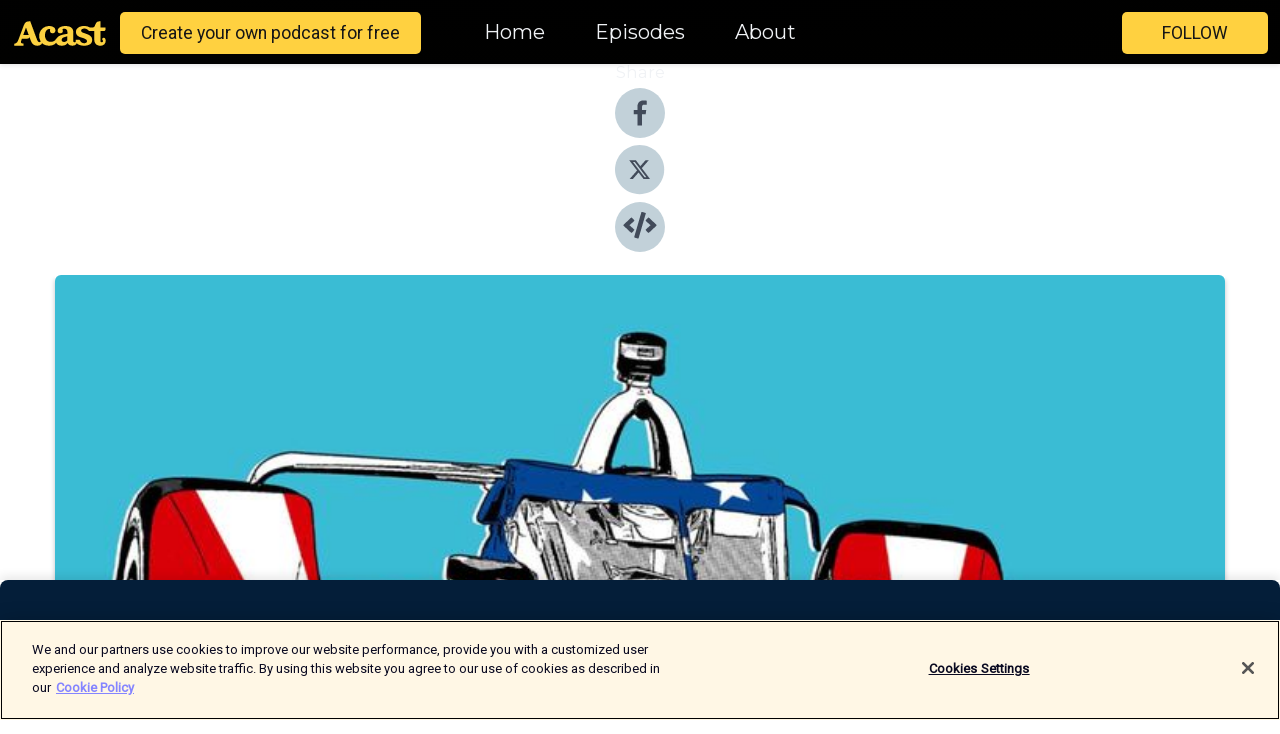

--- FILE ---
content_type: text/html; charset=utf-8
request_url: https://shows.acast.com/5e1e361306d743ea78ff97a3/episodes/14-sa-tranar-en-indycar-forare-gast-alex-elgh?
body_size: 17241
content:
<!DOCTYPE html><html><head><meta charSet="utf-8"/><meta name="viewport" content="width=device-width"/><meta name="theme-color" content="#010100"/><link rel="icon" type="image/png" href="https://open-images.acast.com/shows/5e1e361306d743ea78ff97a3/1738376152331-66dc985b-8469-4bd9-beb8-0808dd28539f.jpeg?height=32"/><link rel="stylesheet" data-href="https://fonts.googleapis.com/css?family=Roboto|Montserrat" data-optimized-fonts="true"/><link type="application/rss+xml" rel="alternate" title="Indypodden" href="https://feeds.acast.com/public/shows/indypodden"/><title>#14: Så tränar en IndyCar-förare – Gäst: Alex Elgh - Indypodden | Acast</title><meta name="description" content="Listen to #14: Så tränar en IndyCar-förare – Gäst: Alex Elgh from Indypodden. Hur lägger en IndyCar-förare upp träning? Hur ser kosten ut och hur många Huski Chocolates får Marcus Ericsson egentligen dricka per dag? Marcus Erikssons tränare Alex Elgh gästar Indypodden för att svara på lyssnarfrågor och berätta om livet som handelsresande i träning. Stort tack till alla lyssnare som skickade in sina frågor till Alex.Presenteras i stolt samarbete med Auto Motor &amp;amp; Sport."/><meta name="keywords" content="Indypodden,Indycar,Motorsport,Racing,Sport,USA,Indy,Sportnyheter,Motorsports,Sports, News|Sports News, Leisure|Automotive"/><meta property="fb:app_id" content="1835552990005756"/><meta property="og:type" content="video.other"/><meta property="og:title" content="#14: Så tränar en IndyCar-förare – Gäst: Alex Elgh | Indypodden"/><meta property="og:description" content="Marcus Erikssons tränare Alex Elgh svarar på lyssnarfrågor"/><meta property="og:image" content="https://open-images.acast.com/shows/5e1e361306d743ea78ff97a3/1738376152331-66dc985b-8469-4bd9-beb8-0808dd28539f.jpeg?height=315"/><meta property="og:image:width" content="315"/><meta property="og:image:height" content="315"/><meta property="og:url" content="https://shows.acast.com/indypodden/episodes/14-sa-tranar-en-indycar-forare-gast-alex-elgh"/><meta property="og:audio" content="https://open.acast.com/public/streams/5e1e361306d743ea78ff97a3/episodes/5e8d0adf270cf63b0d895891.mp3"/><meta property="og:audio:secure_url" content="https://open.acast.com/public/streams/5e1e361306d743ea78ff97a3/episodes/5e8d0adf270cf63b0d895891.mp3"/><meta property="og:audio:type" content="audio/mpeg"/><meta name="twitter:card" content="player"/><meta name="twitter:url" content="https://shows.acast.com/indypodden/episodes/14-sa-tranar-en-indycar-forare-gast-alex-elgh?ref=twitter"/><meta name="twitter:title" content="#14: Så tränar en IndyCar-förare – Gäst: Alex Elgh | Indypodden"/><meta name="twitter:site" content="@acast"/><meta name="twitter:description" content=""/><meta name="twitter:image" content="https://open-images.acast.com/shows/5e1e361306d743ea78ff97a3/1738376152331-66dc985b-8469-4bd9-beb8-0808dd28539f.jpeg?height=500"/><meta name="twitter:player" content="https://embed.acast.com/$/5e1e361306d743ea78ff97a3/5e8d0adf270cf63b0d895891??ref=twitter"/><meta name="twitter:player:width" content="400"/><meta name="twitter:player:height" content="190"/><link rel="apple-touch-icon" href="https://open-images.acast.com/shows/5e1e361306d743ea78ff97a3/1738376152331-66dc985b-8469-4bd9-beb8-0808dd28539f.jpeg?height=60"/><link rel="apple-touch-icon" sizes="76x76" href="https://open-images.acast.com/shows/5e1e361306d743ea78ff97a3/1738376152331-66dc985b-8469-4bd9-beb8-0808dd28539f.jpeg?height=72"/><link rel="apple-touch-icon" sizes="120x120" href="https://open-images.acast.com/shows/5e1e361306d743ea78ff97a3/1738376152331-66dc985b-8469-4bd9-beb8-0808dd28539f.jpeg?height=120"/><link rel="apple-touch-icon" sizes="152x152" href="https://open-images.acast.com/shows/5e1e361306d743ea78ff97a3/1738376152331-66dc985b-8469-4bd9-beb8-0808dd28539f.jpeg?height=152"/><link rel="alternate" type="application/json+oembed" href="https://shows.acast.com/api/oembed/5e1e361306d743ea78ff97a3/5e8d0adf270cf63b0d895891"/><link rel="canonical" href="https://shows.acast.com/indypodden/episodes/14-sa-tranar-en-indycar-forare-gast-alex-elgh"/><meta name="next-head-count" content="35"/><script type="text/javascript">
            (function (w, d, s, l, i) {
            w[l] = w[l] || []; w[l].push({
              'gtm.start':
                new Date().getTime(), event: 'gtm.js'
            }); var f = d.getElementsByTagName(s)[0],
              j = d.createElement(s), dl = l != 'dataLayer' ? '&l=' + l : ''; j.async = true; j.src =
                'https://www.googletagmanager.com/gtm.js?id=' + i + dl; f.parentNode.insertBefore(j, f);
          })(window, document, 'script', 'dataLayer', 'GTM-TN7LJVGR');</script><script type="text/javascript" src="https://cdn.cookielaw.org/consent/95cc7393-f677-4c0d-a249-abbd2bbe4231/OtAutoBlock.js"></script><script src="https://cdn.cookielaw.org/scripttemplates/otSDKStub.js" data-document-language="true" type="text/javascript" data-domain-script="95cc7393-f677-4c0d-a249-abbd2bbe4231"></script><script>function OptanonWrapper() { }</script><link rel="preload" href="/_next/static/css/21a6880349adffd5.css" as="style"/><link rel="stylesheet" href="/_next/static/css/21a6880349adffd5.css" data-n-g=""/><noscript data-n-css=""></noscript><script defer="" nomodule="" src="/_next/static/chunks/polyfills-c67a75d1b6f99dc8.js"></script><script src="/_next/static/chunks/webpack-df327beb42713f18.js" defer=""></script><script src="/_next/static/chunks/framework-0c7baedefba6b077.js" defer=""></script><script src="/_next/static/chunks/main-4e36df1213707c60.js" defer=""></script><script src="/_next/static/chunks/pages/_app-5705366bc2612c9e.js" defer=""></script><script src="/_next/static/chunks/29107295-52d5ccd9ad2558b9.js" defer=""></script><script src="/_next/static/chunks/257-d641aca84f2a97d6.js" defer=""></script><script src="/_next/static/chunks/646-2a49ecc9e97ef284.js" defer=""></script><script src="/_next/static/chunks/56-a3b1de0b6cd98599.js" defer=""></script><script src="/_next/static/chunks/pages/%5BshowId%5D/episodes/%5BepisodeId%5D-d28e1352f8cb2c35.js" defer=""></script><script src="/_next/static/IAEo1PJG76N2s-ezzkHD6/_buildManifest.js" defer=""></script><script src="/_next/static/IAEo1PJG76N2s-ezzkHD6/_ssgManifest.js" defer=""></script><style data-styled="" data-styled-version="5.3.11">.fAIITM{font-size:2rem;line-height:2rem;}/*!sc*/
data-styled.g2[id="Typography__H1-fsVRJa"]{content:"fAIITM,"}/*!sc*/
.TuejL{font-size:1.3rem;line-height:1.3rem;font-weight:bold;}/*!sc*/
data-styled.g3[id="Typography__H2-jQFsNJ"]{content:"TuejL,"}/*!sc*/
.idhiFy{font-size:1.05rem;line-height:1.05rem;}/*!sc*/
data-styled.g5[id="Typography__H4-fQhpZD"]{content:"idhiFy,"}/*!sc*/
.jsuaZQ{font-size:1rem;}/*!sc*/
data-styled.g6[id="Typography__Body-glXwcD"]{content:"jsuaZQ,"}/*!sc*/
.jzoSpE{-webkit-text-decoration:none;text-decoration:none;color:inherit;}/*!sc*/
data-styled.g13[id="Link__LinkElement-gcUHji"]{content:"jzoSpE,"}/*!sc*/
.fnFznR.fnFznR{font-size:1.1em;min-height:40px;min-width:146px;padding:8px 16px;overflow:hidden;display:-webkit-box;display:-webkit-flex;display:-ms-flexbox;display:flex;-webkit-text-decoration:none;text-decoration:none;-webkit-box-pack:center;-webkit-justify-content:center;-ms-flex-pack:center;justify-content:center;-webkit-transition:background-color 0.5s;transition:background-color 0.5s;border:none;}/*!sc*/
.fnFznR.fnFznR:hover{cursor:pointer;color:#161616;background-color:#e1b322;border:none;}/*!sc*/
.fnFznR.fnFznR:active{outline:0 !important;}/*!sc*/
.fnFznR.fnFznR:focus{outline:0 !important;}/*!sc*/
data-styled.g14[id="Buttons__StyledButton-evkogA"]{content:"fnFznR,"}/*!sc*/
.bTZZBG{-webkit-align-self:center;-ms-flex-item-align:center;align-self:center;margin:0 5px;}/*!sc*/
data-styled.g15[id="Buttons__Wrapper-fDfwDG"]{content:"bTZZBG,"}/*!sc*/
.ktUEah{color:#161616;background-color:#ffd140;border-radius:5px;}/*!sc*/
.ktUEah:focus{border-color:#161616;color:#161616;background-color:#ffd140;border-radius:5px;}/*!sc*/
data-styled.g17[id="Buttons__ButtonBase-deOWHa"]{content:"ktUEah,"}/*!sc*/
.jucQmV.jucQmV{text-transform:uppercase;}/*!sc*/
data-styled.g18[id="SubscribeButton__FollowButton-kYSCrx"]{content:"jucQmV,"}/*!sc*/
.esfzLv{position:absolute;right:12px;top:12px;}/*!sc*/
data-styled.g19[id="Drawer__SubscribeWrapper-fdZssw"]{content:"esfzLv,"}/*!sc*/
.gdvQqO{width:50px;height:50px;position:fixed;left:5px;top:5px;cursor:pointer;background:#ffd140;border-radius:5px;}/*!sc*/
.gdvQqO span,.gdvQqO:before,.gdvQqO:after{height:2px;border-radius:2px;width:40%;position:absolute;left:50%;margin-left:-25%;background:#161616;}/*!sc*/
.gdvQqO span{top:50%;margin-top:-1px;text-indent:-9999px;}/*!sc*/
.gdvQqO:before,.gdvQqO:after{content:'';-webkit-transition:all 0.3s ease;-webkit-transition:all 0.3s ease;transition:all 0.3s ease;}/*!sc*/
.gdvQqO:before{top:30%;width:30%;}/*!sc*/
.gdvQqO:after{bottom:30%;width:50%;}/*!sc*/
.gdvQqO span.active{display:none;}/*!sc*/
.gdvQqO.active:before{-webkit-transform:rotate(135deg);-webkit-transform:rotate(135deg);-ms-transform:rotate(135deg);transform:rotate(135deg);top:45%;width:50%;}/*!sc*/
.gdvQqO.active:after{-webkit-transform:rotate(-135deg);-webkit-transform:rotate(-135deg);-ms-transform:rotate(-135deg);transform:rotate(-135deg);top:45%;width:50%;}/*!sc*/
data-styled.g20[id="Drawer__Hamburger-jihBTa"]{content:"gdvQqO,"}/*!sc*/
.cFMpeB .ant-drawer-header{border-bottom:0px;}/*!sc*/
.cFMpeB .ant-list-item-content-single{-webkit-box-pack:center;-webkit-justify-content:center;-ms-flex-pack:center;justify-content:center;}/*!sc*/
data-styled.g22[id="Drawer__FullDrawer-cIjuH"]{content:"cFMpeB,"}/*!sc*/
.dMmNoB{z-index:1001;display:-webkit-box;display:-webkit-flex;display:-ms-flexbox;display:flex;-webkit-box-pack:center;-webkit-justify-content:center;-ms-flex-pack:center;justify-content:center;-webkit-align-items:center;-webkit-box-align:center;-ms-flex-align:center;align-items:center;background:#010100;color:#F0F2F5;min-height:64px;box-shadow:0 1px 5px 0 rgba(0,0,0,0.12);background-image:radial-gradient( ellipse at top,#000000,#010100 );}/*!sc*/
data-styled.g27[id="Header__TopBarElement-jCfqCz"]{content:"dMmNoB,"}/*!sc*/
.kkFmye{width:100%;position:fixed;top:0px;left:0px;right:0px;background:transparent;margin:0px;padding:0;z-index:1001;}/*!sc*/
data-styled.g30[id="Header-fhmhdH"]{content:"kkFmye,"}/*!sc*/
.cAXslU{-webkit-align-items:center;-webkit-box-align:center;-ms-flex-align:center;align-items:center;display:-webkit-box;display:-webkit-flex;display:-ms-flexbox;display:flex;-webkit-box-pack:center;-webkit-justify-content:center;-ms-flex-pack:center;justify-content:center;text-align:center;font-size:12px;line-height:12px;font-weight:bold;text-transform:uppercase;margin:5px;}/*!sc*/
data-styled.g31[id="Subscribe__IconName-joHuOw"]{content:"cAXslU,"}/*!sc*/
.fmvySL{margin:5px 10px 5px 5px;}/*!sc*/
data-styled.g32[id="Subscribe__ButtonIconName-jvvJDm"]{content:"fmvySL,"}/*!sc*/
.hMWGtP{display:-webkit-box;display:-webkit-flex;display:-ms-flexbox;display:flex;padding:2px 5px;cursor:pointer;word-break:break-all;-webkit-text-decoration:none;text-decoration:none;border:1px solid #F0F2F5;margin:0px 5px;border-radius:15px;background:#010100;color:#F0F2F5;}/*!sc*/
.hMWGtP path{fill:#F0F2F5;}/*!sc*/
.hMWGtP:hover{background:#F0F2F5;}/*!sc*/
.hMWGtP:hover .Subscribe__IconName-joHuOw{color:#010100;}/*!sc*/
.hMWGtP:hover path{fill:#010100;}/*!sc*/
data-styled.g33[id="Subscribe__SubscribeButton-iuXdSK"]{content:"hMWGtP,"}/*!sc*/
.iDZLbp{-webkit-align-items:center;-webkit-box-align:center;-ms-flex-align:center;align-items:center;display:-webkit-box;display:-webkit-flex;display:-ms-flexbox;display:flex;-webkit-box-pack:center;-webkit-justify-content:center;-ms-flex-pack:center;justify-content:center;margin:5px;}/*!sc*/
data-styled.g34[id="Subscribe__Icon-kulOCb"]{content:"iDZLbp,"}/*!sc*/
.jhFzSe{margin:5px 5px 5px 10px;}/*!sc*/
data-styled.g35[id="Subscribe__ButtonIcon-hylJEF"]{content:"jhFzSe,"}/*!sc*/
.hfhIXj{padding:10px 20px;background:#010100;color:#F0F2F5;border-top:1px solid #000000;background-image:radial-gradient( ellipse at top,#1f1f1e,transparent ),radial-gradient(ellipse at bottom,#000000,transparent);margin-bottom:calc(140px - 4px);}/*!sc*/
data-styled.g36[id="Footer-dMCvEp"]{content:"hfhIXj,"}/*!sc*/
.iboUMz{display:-webkit-box;display:-webkit-flex;display:-ms-flexbox;display:flex;-webkit-flex-direction:column;-ms-flex-direction:column;flex-direction:column;justify-items:center;-webkit-align-items:center;-webkit-box-align:center;-ms-flex-align:center;align-items:center;}/*!sc*/
data-styled.g37[id="Footer__Content-dmqHcg"]{content:"iboUMz,"}/*!sc*/
.ljxdEE{text-align:center;padding:10px 0;color:#F0F2F5;}/*!sc*/
data-styled.g38[id="Footer__FooterText-dFsehJ"]{content:"ljxdEE,"}/*!sc*/
.iQSmLw{margin-top:20px;font-size:12px;text-align:center;padding:10px 0;color:#F0F2F5;}/*!sc*/
.iQSmLw a{color:#F0F2F5;-webkit-text-decoration:underline;text-decoration:underline;}/*!sc*/
data-styled.g39[id="Footer__FooterAcastText-gtKwXx"]{content:"iQSmLw,"}/*!sc*/
.cDyTQl.cDyTQl{width:100%;margin:64px auto 0px auto;min-height:100vh;}/*!sc*/
data-styled.g41[id="DefaultLayout__Body-cLUEfV"]{content:"cDyTQl,"}/*!sc*/
.iOGpAj .ant-modal-title{-webkit-letter-spacing:0px;-moz-letter-spacing:0px;-ms-letter-spacing:0px;letter-spacing:0px;font-family:'Telegraf-Bold';font-size:1.25rem;}/*!sc*/
data-styled.g42[id="DefaultLayout__ModalStyled-gYuvQJ"]{content:"iOGpAj,"}/*!sc*/
.dYsFaX{left:0px;right:0px;height:140px;z-index:999;position:fixed;bottom:0px;box-shadow:0 -3px 10px 0 rgba(0,0,0,0.1);background-color:transparent;text-align:center;}/*!sc*/
data-styled.g43[id="DefaultLayout__PlayerFooterElement-iYPywt"]{content:"dYsFaX,"}/*!sc*/
.gXgcXL{display:block;width:100%;height:140px;border:none;top:0px;position:absolute;}/*!sc*/
data-styled.g44[id="DefaultLayout__Iframe-dGHxkF"]{content:"gXgcXL,"}/*!sc*/
*{font-family:"IBM Plex Sans","Helvetica Neue",Roboto,Arial,sans-serif,Verdana,Geneva,Tahoma,sans-serif;}/*!sc*/
h1,h2,h3,h4,h5,h6{font-family:"IBM Plex Sans","Helvetica Neue",Montserrat,Arial,sans-serif;}/*!sc*/
body{margin:0;padding:0;line-height:1.5;-webkit-font-smoothing:antialiased;}/*!sc*/
a{-webkit-text-decoration:none;text-decoration:none;}/*!sc*/
a:hover{color:inherit;}/*!sc*/
.ant-modal-mask{z-index:1001!important;}/*!sc*/
.ant-modal-wrap{z-index:1001!important;}/*!sc*/
data-styled.g45[id="sc-global-enLAFf1"]{content:"sc-global-enLAFf1,"}/*!sc*/
.kkRkKW{-webkit-transition:all 0.3s ease-in-out;transition:all 0.3s ease-in-out;}/*!sc*/
.kkRkKW path{-webkit-transition:all 0.2s ease-in-out;transition:all 0.2s ease-in-out;}/*!sc*/
.kkRkKW:hover{-webkit-transform:scale(1.1);-ms-transform:scale(1.1);transform:scale(1.1);}/*!sc*/
.kkRkKW:hover path{fill:#ffffff;}/*!sc*/
.kkRkKW:hover circle{fill:#3b5998;}/*!sc*/
data-styled.g46[id="facebook__FacebookStyled-bhyJAj"]{content:"kkRkKW,"}/*!sc*/
.fqSfOD{-webkit-transition:all 0.3s ease-in-out;transition:all 0.3s ease-in-out;}/*!sc*/
.fqSfOD path{-webkit-transition:all 0.2s ease-in-out;transition:all 0.2s ease-in-out;}/*!sc*/
.fqSfOD:hover{-webkit-transform:scale(1.1);-ms-transform:scale(1.1);transform:scale(1.1);}/*!sc*/
.fqSfOD:hover path.logo{fill:#fafafa;}/*!sc*/
.fqSfOD:hover path.background{fill:#040404;}/*!sc*/
data-styled.g47[id="twitter__TwitterStyled-iHYlhf"]{content:"fqSfOD,"}/*!sc*/
.hIgNOY{-webkit-transition:all 0.3s ease-in-out;transition:all 0.3s ease-in-out;}/*!sc*/
.hIgNOY path{-webkit-transition:all 0.2s ease-in-out;transition:all 0.2s ease-in-out;}/*!sc*/
.hIgNOY:hover{-webkit-transform:scale(1.1);-ms-transform:scale(1.1);transform:scale(1.1);}/*!sc*/
.hIgNOY:hover path{fill:#ffffff;}/*!sc*/
.hIgNOY:hover circle{fill:#00bfa5;}/*!sc*/
data-styled.g48[id="embed__EmbedStyled-hGbveb"]{content:"hIgNOY,"}/*!sc*/
.fulAmV{display:-webkit-box;display:-webkit-flex;display:-ms-flexbox;display:flex;padding:0;list-style:none;-webkit-box-pack:center;-webkit-justify-content:center;-ms-flex-pack:center;justify-content:center;-webkit-align-items:center;-webkit-box-align:center;-ms-flex-align:center;align-items:center;-webkit-flex-direction:column;-ms-flex-direction:column;flex-direction:column;}/*!sc*/
.fulAmV li{margin:0 10px;}/*!sc*/
data-styled.g51[id="Socials__SocialIcons-gdSusr"]{content:"fulAmV,"}/*!sc*/
.gqPdIZ{text-align:center;color:#F0F2F5;}/*!sc*/
data-styled.g52[id="Socials__ItemTitle-dkqnEN"]{content:"gqPdIZ,"}/*!sc*/
.gkIqwk span[role='img']{margin-right:1rem;}/*!sc*/
.gkIqwk.gkIqwk{height:auto;font-size:1.1rem;border:0px !important;color:#161616;background-color:#ffd140;border:none;border-radius:5px;}/*!sc*/
.gkIqwk.gkIqwk:hover{-webkit-transform:scale(1.03);-ms-transform:scale(1.03);transform:scale(1.03);cursor:pointer;color:#161616;}/*!sc*/
data-styled.g53[id="PlayButton__PlayButtonStyled-PLKwP"]{content:"gkIqwk,"}/*!sc*/
.ioAIAL{-webkit-align-items:flex-start !important;-webkit-box-align:flex-start !important;-ms-flex-align:flex-start !important;align-items:flex-start !important;-webkit-box-pack:start;-webkit-justify-content:flex-start;-ms-flex-pack:start;justify-content:flex-start;background-color:#fefefe;border-radius:8px;padding:10px 15px !important;margin-top:6px;}/*!sc*/
.ioAIAL .ant-list-item-action{display:-webkit-inline-box;display:-webkit-inline-flex;display:-ms-inline-flexbox;display:inline-flex;-webkit-align-items:center;-webkit-box-align:center;-ms-flex-align:center;align-items:center;margin-inline-start:12px !important;}/*!sc*/
.ioAIAL .ant-list-item-action li{height:100%;display:-webkit-box;display:-webkit-flex;display:-ms-flexbox;display:flex;-webkit-align-items:center;-webkit-box-align:center;-ms-flex-align:center;align-items:center;-webkit-box-pack:center;-webkit-justify-content:center;-ms-flex-pack:center;justify-content:center;}/*!sc*/
data-styled.g54[id="EpisodeListItem__ListItemStyled-iBBHlu"]{content:"ioAIAL,"}/*!sc*/
.iiDLiW{margin-bottom:0.1em;font-weight:bold;}/*!sc*/
data-styled.g55[id="EpisodeListItem__TitleStyled-bnvvwp"]{content:"iiDLiW,"}/*!sc*/
.bUVPdL{width:98px;height:98px;margin-right:10px;border-radius:8px;}/*!sc*/
data-styled.g56[id="EpisodeListItem__EpisodeCover-dETuO"]{content:"bUVPdL,"}/*!sc*/
.jSKFLZ{word-break:break-word;word-wrap:break-word;overflow-wrap:break-word;margin:15px 0px 5px 0px;line-height:21px;height:40px;overflow:hidden;text-overflow:ellipsis;-webkit-line-clamp:2;display:-webkit-box;-webkit-box-orient:vertical;color:#424B5A;}/*!sc*/
data-styled.g57[id="EpisodeListItem__FeatCardSummary-ixygAI"]{content:"jSKFLZ,"}/*!sc*/
.ibWqjy{display:-webkit-box;display:-webkit-flex;display:-ms-flexbox;display:flex;-webkit-flex-direction:column;-ms-flex-direction:column;flex-direction:column;-webkit-box-pack:top;-webkit-justify-content:top;-ms-flex-pack:top;justify-content:top;width:100%;min-height:98px;}/*!sc*/
data-styled.g58[id="EpisodeListItem__EpisodeInfo-dMuDjN"]{content:"ibWqjy,"}/*!sc*/
.hVOIhM{font-size:12px;color:#424B5A;padding:5px 10px 5px 0px;}/*!sc*/
.hVOIhM span[role='img']{margin-right:5px;}/*!sc*/
data-styled.g59[id="EpisodeListItem__Duration-ZldaQ"]{content:"hVOIhM,"}/*!sc*/
.fuCtWx{font-size:12px;color:#424B5A;padding:5px 10px;}/*!sc*/
.fuCtWx span[role='img']{margin-right:5px;}/*!sc*/
data-styled.g60[id="EpisodeListItem__DatePublish-ibxPoH"]{content:"fuCtWx,"}/*!sc*/
.HauGd{font-size:12px;color:#424B5A;padding:5px 10px;}/*!sc*/
data-styled.g61[id="EpisodeListItem__Seasons-cKCWbE"]{content:"HauGd,"}/*!sc*/
.inYIcH{padding:15px 10px;border-top:slimBorder;border-right:slimBorder;border-left:slimBorder;border-bottom:none;text-align:justify;max-height:150px;overflow:hidden;border-radius:4px;box-shadow:inset 0 -10px 10px -10px rgba(0,0,0,0.25);}/*!sc*/
data-styled.g63[id="EpisodeSummary__Wrapper-fDPOry"]{content:"inYIcH,"}/*!sc*/
.jlpHIe{margin:0 5px;}/*!sc*/
data-styled.g65[id="Episode__Dot-crDYYK"]{content:"jlpHIe,"}/*!sc*/
.gkykcU{max-width:1200px;margin:30px auto;padding:0 15px;}/*!sc*/
data-styled.g66[id="Episode__Wrapper-kRXjvm"]{content:"gkykcU,"}/*!sc*/
.cVEzJV{position:relative;padding-bottom:100%;display:block;box-shadow:#bdc3c7 0 5px 5px;width:100%;margin:0 auto;}/*!sc*/
data-styled.g67[id="Episode__Cover-kvqYbk"]{content:"cVEzJV,"}/*!sc*/
.lclhAL{position:absolute;left:0;height:auto;width:100%;border-radius:6px;-webkit-transition:all 0.5s ease-in;transition:all 0.5s ease-in;}/*!sc*/
data-styled.g68[id="Episode__Image-hfuGvq"]{content:"lclhAL,"}/*!sc*/
.eeFwQc{padding:15px 0 15px 0;margin:0px 0px;}/*!sc*/
data-styled.g69[id="Episode__TitleWrapper-iSiqHS"]{content:"eeFwQc,"}/*!sc*/
.glAVQZ{display:-webkit-box;display:-webkit-flex;display:-ms-flexbox;display:flex;-webkit-flex-direction:row;-ms-flex-direction:row;flex-direction:row;-webkit-align-items:center;-webkit-box-align:center;-ms-flex-align:center;align-items:center;-webkit-box-pack:justify;-webkit-justify-content:space-between;-ms-flex-pack:justify;justify-content:space-between;width:100%;padding-right:30px;}/*!sc*/
data-styled.g70[id="Episode__EpisodeInfoWrapperWithButton-elobSB"]{content:"glAVQZ,"}/*!sc*/
.hcCOhk{display:-webkit-box;display:-webkit-flex;display:-ms-flexbox;display:flex;margin-right:15px;}/*!sc*/
data-styled.g71[id="Episode__EpisodeInfoWrapper-faoqtZ"]{content:"hcCOhk,"}/*!sc*/
.GFrje{display:block;margin-bottom:5px;}/*!sc*/
data-styled.g72[id="Episode__DatePublish-eUcRXA"]{content:"GFrje,"}/*!sc*/
.ZGbYc{margin:5vh 0;}/*!sc*/
data-styled.g73[id="Episode__MoreEpisodes-kFxnzW"]{content:"ZGbYc,"}/*!sc*/
.jmTpns{display:-webkit-box;display:-webkit-flex;display:-ms-flexbox;display:flex;text-align:center;-webkit-box-pack:center;-webkit-justify-content:center;-ms-flex-pack:center;justify-content:center;margin-top:20px;margin-bottom:-10px;}/*!sc*/
data-styled.g75[id="Episode__ButtonWrapper-iVKpxA"]{content:"jmTpns,"}/*!sc*/
</style><link rel="stylesheet" href="https://fonts.googleapis.com/css?family=Roboto|Montserrat"/></head><body><div id="__next"><section class="ant-layout css-17eed5t"><header class="Header-fhmhdH kkFmye"><div class="Header__TopBarElement-jCfqCz dMmNoB"><div class="ant-row ant-row-end css-17eed5t"><div class="Drawer__Hamburger-jihBTa gdvQqO"><span class=""></span></div><div class="Drawer__SubscribeWrapper-fdZssw esfzLv"><div><button id="drawer-follow-button" type="button" class="ant-btn css-17eed5t ant-btn-default Buttons__StyledButton-evkogA fnFznR Buttons__ButtonBase-deOWHa SubscribeButton__FollowButton-kYSCrx ktUEah jucQmV"><span class="Buttons__Wrapper-fDfwDG bTZZBG">Follow</span></button></div></div></div></div></header><main class="ant-layout-content DefaultLayout__Body-cLUEfV cDyTQl css-17eed5t"><div class="Episode__Wrapper-kRXjvm gkykcU"><div class="ant-row ant-row-center css-17eed5t" style="margin-left:-10px;margin-right:-10px"><div style="padding-left:10px;padding-right:10px" class="ant-col ant-col-xs-0 ant-col-sm-0 ant-col-md-2 css-17eed5t"><div><h4 class="Typography__H4-fQhpZD Socials__ItemTitle-dkqnEN idhiFy gqPdIZ">Share</h4><ul class="Socials__SocialIcons-gdSusr fulAmV"><li id="share-icon-facebook"><a href="http://www.facebook.com/sharer/sharer.php?u=https://shows.acast.com/indypodden/episodes/14-sa-tranar-en-indycar-forare-gast-alex-elgh" target="_blank" rel="noopener noreferrer"><svg viewBox="-384 -256 1024 1024" width="50" height="50" class="facebook__FacebookStyled-bhyJAj kkRkKW"><circle cx="128" cy="256" r="512" fill="#C2D1D9"></circle><path fill="#424B5A" d="M76.7 512V283H0v-91h76.7v-71.7C76.7 42.4 124.3 0 193.8 0c33.3 0 61.9 2.5 70.2 3.6V85h-48.2c-37.8 0-45.1 18-45.1 44.3V192H256l-11.7 91h-73.6v229"></path></svg></a></li><li id="share-icon-twitter"><a href="http://x.com/intent/tweet?url=https://shows.acast.com/indypodden/episodes/14-sa-tranar-en-indycar-forare-gast-alex-elgh&amp;via=acast&amp;text=Indypodden" target="_blank" rel="noopener noreferrer"><svg xmlns="http://www.w3.org/2000/svg" shape-rendering="geometricPrecision" text-rendering="geometricPrecision" image-rendering="optimizeQuality" fill-rule="evenodd" clip-rule="evenodd" viewBox="0 0 520 520" width="50" height="50" class="twitter__TwitterStyled-iHYlhf fqSfOD"><path class="background" fill="#C2D1D9" d="M256 0c141.385 0 256 114.615 256 256S397.385 512 256 512 0 397.385 0 256 114.615 0 256 0z"></path><path class="logo" fill="#424B5A" fill-rule="nonzero" d="M318.64 157.549h33.401l-72.973 83.407 85.85 113.495h-67.222l-52.647-68.836-60.242 68.836h-33.423l78.052-89.212-82.354-107.69h68.924l47.59 62.917 55.044-62.917zm-11.724 176.908h18.51L205.95 176.493h-19.86l120.826 157.964z"></path></svg></a></li><li id="share-icon-embed"><a><svg viewBox="-160 -190 960 960" width="50" height="50" class="embed__EmbedStyled-hGbveb hIgNOY"><circle cx="320" cy="290" r="480" fill="#C2D1D9"></circle><path fill="#424B5A" d="M278.9 511.5l-61-17.7c-6.4-1.8-10-8.5-8.2-14.9L346.2 8.7c1.8-6.4 8.5-10 14.9-8.2l61 17.7c6.4 1.8 10 8.5 8.2 14.9L293.8 503.3c-1.9 6.4-8.5 10.1-14.9 8.2zm-114-112.2l43.5-46.4c4.6-4.9 4.3-12.7-.8-17.2L117 256l90.6-79.7c5.1-4.5 5.5-12.3.8-17.2l-43.5-46.4c-4.5-4.8-12.1-5.1-17-.5L3.8 247.2c-5.1 4.7-5.1 12.8 0 17.5l144.1 135.1c4.9 4.6 12.5 4.4 17-.5zm327.2.6l144.1-135.1c5.1-4.7 5.1-12.8 0-17.5L492.1 112.1c-4.8-4.5-12.4-4.3-17 .5L431.6 159c-4.6 4.9-4.3 12.7.8 17.2L523 256l-90.6 79.7c-5.1 4.5-5.5 12.3-.8 17.2l43.5 46.4c4.5 4.9 12.1 5.1 17 .6z"></path></svg></a></li></ul></div></div><div style="padding-left:10px;padding-right:10px" class="ant-col ant-col-xs-12 ant-col-sm-12 ant-col-md-6 css-17eed5t"><div class="Episode__Cover-kvqYbk cVEzJV"><img src="https://open-images.acast.com/shows/5e1e361306d743ea78ff97a3/1738376152331-66dc985b-8469-4bd9-beb8-0808dd28539f.jpeg?height=750" alt="cover art for #14: Så tränar en IndyCar-förare – Gäst: Alex Elgh" class="Episode__Image-hfuGvq lclhAL"/></div><br/><button episode="[object Object]" type="button" class="ant-btn css-17eed5t ant-btn-default ant-btn-lg ant-btn-block PlayButton__PlayButtonStyled-PLKwP gkIqwk"><span role="img" aria-label="play-circle" class="anticon anticon-play-circle"><svg viewBox="64 64 896 896" focusable="false" data-icon="play-circle" width="1em" height="1em" fill="currentColor" aria-hidden="true"><path d="M512 64C264.6 64 64 264.6 64 512s200.6 448 448 448 448-200.6 448-448S759.4 64 512 64zm144.1 454.9L437.7 677.8a8.02 8.02 0 01-12.7-6.5V353.7a8 8 0 0112.7-6.5L656.1 506a7.9 7.9 0 010 12.9z"></path></svg></span>Play</button></div><div style="padding-left:10px;padding-right:10px" class="ant-col ant-col-xs-24 ant-col-sm-24 ant-col-md-16 css-17eed5t"><div class="ant-row css-17eed5t"><h1 class="Typography__H1-fsVRJa fAIITM">Indypodden</h1></div><div class="ant-row css-17eed5t"><div class="Episode__TitleWrapper-iSiqHS eeFwQc"><h2 class="Typography__H2-jQFsNJ TuejL">#14: Så tränar en IndyCar-förare – Gäst: Alex Elgh</h2><div class="Episode__EpisodeInfoWrapperWithButton-elobSB glAVQZ"><div class="Episode__EpisodeInfoWrapper-faoqtZ hcCOhk"><div><span>Season<!-- --> <!-- -->1</span></div><div class="Episode__Dot-crDYYK jlpHIe">•</div><time dateTime="2020-04-07T23:21:02.959Z" class="Episode__DatePublish-eUcRXA GFrje">tisdag 7 april 2020</time></div></div></div></div><div class="EpisodeSummary__Wrapper-fDPOry inYIcH"><div><p>Hur lägger en IndyCar-förare upp träning? Hur ser kosten ut och hur många Huski Chocolates får Marcus Ericsson egentligen dricka per dag? Marcus Erikssons tränare Alex Elgh gästar Indypodden för att svara på lyssnarfrågor och berätta om livet som handelsresande i träning. Stort tack till alla lyssnare som skickade in sina frågor till Alex.</p><p><br /></p><p>Presenteras i stolt samarbete med Auto Motor &amp; Sport.</p></div></div><button type="button" class="ant-btn css-17eed5t ant-btn-text"><span role="img" aria-label="caret-down" class="anticon anticon-caret-down"><svg viewBox="0 0 1024 1024" focusable="false" data-icon="caret-down" width="1em" height="1em" fill="currentColor" aria-hidden="true"><path d="M840.4 300H183.6c-19.7 0-30.7 20.8-18.5 35l328.4 380.8c9.4 10.9 27.5 10.9 37 0L858.9 335c12.2-14.2 1.2-35-18.5-35z"></path></svg></span>Show more</button><div class="Episode__ButtonWrapper-iVKpxA jmTpns"></div><div class="ant-row ant-row-left css-17eed5t" style="margin-top:-5px;margin-bottom:-5px"><a href="https://feeds.acast.com/public/shows/indypodden" id="subscribe-item-RSS" target="_blank" rel="noopener noreferrer nofollow" class="Subscribe__SubscribeButton-iuXdSK hMWGtP"><div class="Subscribe__Icon-kulOCb Subscribe__ButtonIcon-hylJEF iDZLbp jhFzSe"><svg viewBox="0 0 40 40" width="15" height="15"><path fill-rule="evenodd" clip-rule="evenodd" d="M1.48178 0.000801672C22.4588 0.750313 39.2494 17.6483 39.9992 38.5179C40.026 39.3216 39.3744 39.991 38.571 39.9998H34.2863C33.5186 39.9998 32.8938 39.3841 32.8581 38.616C32.1529 21.5491 18.4598 7.84699 1.39252 7.1507C0.615921 7.11506 0.00892639 6.49006 0.00892639 5.72248V1.42902C0.00892639 0.625313 0.678406 -0.0260538 1.48178 0.000801672ZM27.1184 38.4915C26.3686 24.6912 15.3177 13.6224 1.49963 12.8724C0.687332 12.828 0 13.4798 0 14.3006V18.5946C0 19.3441 0.580215 19.9779 1.33003 20.0228C11.3098 20.6741 19.3167 28.6546 19.9684 38.661C20.013 39.411 20.6468 39.991 21.3966 39.991H25.6902C26.5114 39.991 27.163 39.3035 27.1184 38.4915ZM11.4436 34.2781C11.4436 37.4383 8.88177 39.991 5.73075 39.991C2.57973 39.991 0.00892639 37.429 0.00892639 34.2781C0.00892639 31.1273 2.5708 28.5653 5.72182 28.5653C8.87284 28.5653 11.4436 31.118 11.4436 34.2781Z" fill="white"></path></svg></div><div class="Typography__Body-glXwcD Subscribe__IconName-joHuOw Subscribe__ButtonIconName-jvvJDm jsuaZQ cAXslU fmvySL">RSS</div></a></div></div></div><div class="Episode__MoreEpisodes-kFxnzW ZGbYc"><div><div class="ant-row ant-row-space-between css-17eed5t"><h4 class="Typography__H4-fQhpZD idhiFy">More episodes</h4><a href="/indypodden/episodes" class="Link__LinkElement-gcUHji jzoSpE"><h4 class="Typography__H4-fQhpZD idhiFy">View all episodes</h4></a></div><div class="ant-list ant-list-split css-17eed5t"><div class="ant-spin-nested-loading css-17eed5t"><div class="ant-spin-container"><ul class="ant-list-items"><li class="ant-list-item EpisodeListItem__ListItemStyled-iBBHlu ioAIAL"><a id="episode-card-#161:_IndyCar-säsongen_2025" href="/indypodden/episodes/161-indycar-sasongen-2025" class="Link__LinkElement-gcUHji jzoSpE"><span class="ant-avatar ant-avatar-circle ant-avatar-image EpisodeListItem__EpisodeCover-dETuO bUVPdL css-17eed5t"><img src="https://open-images.acast.com/shows/5e1e361306d743ea78ff97a3/1764926430406-ae206de6-b1cb-4cdc-87c6-dd5814abea86.jpeg?height=250"/></span></a><div class="EpisodeListItem__EpisodeInfo-dMuDjN ibWqjy"><a id="episode-card-#161:_IndyCar-säsongen_2025" href="/indypodden/episodes/161-indycar-sasongen-2025" class="Link__LinkElement-gcUHji jzoSpE"><h2 class="Typography__H2-jQFsNJ EpisodeListItem__TitleStyled-bnvvwp TuejL iiDLiW">#161: IndyCar-säsongen 2025</h2></a><div><span class="EpisodeListItem__Duration-ZldaQ hVOIhM"><span role="img" aria-label="clock-circle" class="anticon anticon-clock-circle"><svg viewBox="64 64 896 896" focusable="false" data-icon="clock-circle" width="1em" height="1em" fill="currentColor" aria-hidden="true"><path d="M512 64C264.6 64 64 264.6 64 512s200.6 448 448 448 448-200.6 448-448S759.4 64 512 64zm0 820c-205.4 0-372-166.6-372-372s166.6-372 372-372 372 166.6 372 372-166.6 372-372 372z"></path><path d="M686.7 638.6L544.1 535.5V288c0-4.4-3.6-8-8-8H488c-4.4 0-8 3.6-8 8v275.4c0 2.6 1.2 5 3.3 6.5l165.4 120.6c3.6 2.6 8.6 1.8 11.2-1.7l28.6-39c2.6-3.7 1.8-8.7-1.8-11.2z"></path></svg></span> <!-- -->51:53</span>|<time dateTime="2025-12-05T09:26:38.063Z" class="EpisodeListItem__DatePublish-ibxPoH fuCtWx"><span role="img" aria-label="calendar" class="anticon anticon-calendar"><svg viewBox="64 64 896 896" focusable="false" data-icon="calendar" width="1em" height="1em" fill="currentColor" aria-hidden="true"><path d="M880 184H712v-64c0-4.4-3.6-8-8-8h-56c-4.4 0-8 3.6-8 8v64H384v-64c0-4.4-3.6-8-8-8h-56c-4.4 0-8 3.6-8 8v64H144c-17.7 0-32 14.3-32 32v664c0 17.7 14.3 32 32 32h736c17.7 0 32-14.3 32-32V216c0-17.7-14.3-32-32-32zm-40 656H184V460h656v380zM184 392V256h128v48c0 4.4 3.6 8 8 8h56c4.4 0 8-3.6 8-8v-48h256v48c0 4.4 3.6 8 8 8h56c4.4 0 8-3.6 8-8v-48h128v136H184z"></path></svg></span> <!-- -->fredag 5 december 2025</time>|<span class="EpisodeListItem__Seasons-cKCWbE HauGd"><span>Season<!-- --> <!-- -->4</span></span></div><div class="EpisodeListItem__FeatCardSummary-ixygAI jSKFLZ">Halvvägs till 2026 års premiär i St. Petersburg, FL, bryter Indypodden vintertristessen med en snabbspaning på det gångna IndyCar-året. Vi delar ut nomineringar i klassiker som årets race, årets omkörning och årets frisyr – och lite till. Ronnie och Jacob bjuder dessutom på sina hetaste racingjulklappstips. Självklart tar vi också en närmare titt på förarmarknaden och nästa års IndyCar-kalender.</div></div><ul class="ant-list-item-action"><li><button episode="[object Object]" type="button" class="ant-btn css-17eed5t ant-btn-default ant-btn-lg PlayButton__PlayButtonStyled-PLKwP gkIqwk"><span role="img" aria-label="play-circle" class="anticon anticon-play-circle"><svg viewBox="64 64 896 896" focusable="false" data-icon="play-circle" width="1em" height="1em" fill="currentColor" aria-hidden="true"><path d="M512 64C264.6 64 64 264.6 64 512s200.6 448 448 448 448-200.6 448-448S759.4 64 512 64zm144.1 454.9L437.7 677.8a8.02 8.02 0 01-12.7-6.5V353.7a8 8 0 0112.7-6.5L656.1 506a7.9 7.9 0 010 12.9z"></path></svg></span>Play</button></li></ul></li><li class="ant-list-item EpisodeListItem__ListItemStyled-iBBHlu ioAIAL"><a id="episode-card-#160:_Trummis_sökes" href="/indypodden/episodes/160-trummis-sokes" class="Link__LinkElement-gcUHji jzoSpE"><span class="ant-avatar ant-avatar-circle ant-avatar-image EpisodeListItem__EpisodeCover-dETuO bUVPdL css-17eed5t"><img src="https://open-images.acast.com/shows/5e1e361306d743ea78ff97a3/1756933924884-622dcf88-4117-4e24-b7ff-12294ce70112.jpeg?height=250"/></span></a><div class="EpisodeListItem__EpisodeInfo-dMuDjN ibWqjy"><a id="episode-card-#160:_Trummis_sökes" href="/indypodden/episodes/160-trummis-sokes" class="Link__LinkElement-gcUHji jzoSpE"><h2 class="Typography__H2-jQFsNJ EpisodeListItem__TitleStyled-bnvvwp TuejL iiDLiW">#160: Trummis sökes</h2></a><div><span class="EpisodeListItem__Duration-ZldaQ hVOIhM"><span role="img" aria-label="clock-circle" class="anticon anticon-clock-circle"><svg viewBox="64 64 896 896" focusable="false" data-icon="clock-circle" width="1em" height="1em" fill="currentColor" aria-hidden="true"><path d="M512 64C264.6 64 64 264.6 64 512s200.6 448 448 448 448-200.6 448-448S759.4 64 512 64zm0 820c-205.4 0-372-166.6-372-372s166.6-372 372-372 372 166.6 372 372-166.6 372-372 372z"></path><path d="M686.7 638.6L544.1 535.5V288c0-4.4-3.6-8-8-8H488c-4.4 0-8 3.6-8 8v275.4c0 2.6 1.2 5 3.3 6.5l165.4 120.6c3.6 2.6 8.6 1.8 11.2-1.7l28.6-39c2.6-3.7 1.8-8.7-1.8-11.2z"></path></svg></span> <!-- -->42:43</span>|<time dateTime="2025-09-03T22:51:35.668Z" class="EpisodeListItem__DatePublish-ibxPoH fuCtWx"><span role="img" aria-label="calendar" class="anticon anticon-calendar"><svg viewBox="64 64 896 896" focusable="false" data-icon="calendar" width="1em" height="1em" fill="currentColor" aria-hidden="true"><path d="M880 184H712v-64c0-4.4-3.6-8-8-8h-56c-4.4 0-8 3.6-8 8v64H384v-64c0-4.4-3.6-8-8-8h-56c-4.4 0-8 3.6-8 8v64H144c-17.7 0-32 14.3-32 32v664c0 17.7 14.3 32 32 32h736c17.7 0 32-14.3 32-32V216c0-17.7-14.3-32-32-32zm-40 656H184V460h656v380zM184 392V256h128v48c0 4.4 3.6 8 8 8h56c4.4 0 8-3.6 8-8v-48h256v48c0 4.4 3.6 8 8 8h56c4.4 0 8-3.6 8-8v-48h128v136H184z"></path></svg></span> <!-- -->onsdag 3 september 2025</time>|<span class="EpisodeListItem__Seasons-cKCWbE HauGd"><span>Season<!-- --> <!-- -->4</span></span></div><div class="EpisodeListItem__FeatCardSummary-ixygAI jSKFLZ">Allt händer på en gång: IndyCars transfermarknad exploderade när Andrettis Colton Herta lämnade serien för en reservförarroll i nya Cadillac-teamet i F1.Knappt hade nyheten landat innan nästa bomb slog ner: Penskes Will Power tar över Hertas plats. Att båda dessutom är skickliga trummisar på fritiden må vara en slump – men kanske finns det ändå en symbolik där.Detta låser också upp mängder av möjligheter på förarmarknaden.Plötsligt ser IndyCar ut att ha fler lediga styrningar än vad det finns kvalitetsförare att fylla dem med. Kanske öppnar det dörren för svenske Linus Lundqvist att göra comeback?Och så kördes det ju också ett race i Nashville i helgen – ett riktigt bra race dessutom. Det pratar vi såklart också om.</div></div><ul class="ant-list-item-action"><li><button episode="[object Object]" type="button" class="ant-btn css-17eed5t ant-btn-default ant-btn-lg PlayButton__PlayButtonStyled-PLKwP gkIqwk"><span role="img" aria-label="play-circle" class="anticon anticon-play-circle"><svg viewBox="64 64 896 896" focusable="false" data-icon="play-circle" width="1em" height="1em" fill="currentColor" aria-hidden="true"><path d="M512 64C264.6 64 64 264.6 64 512s200.6 448 448 448 448-200.6 448-448S759.4 64 512 64zm144.1 454.9L437.7 677.8a8.02 8.02 0 01-12.7-6.5V353.7a8 8 0 0112.7-6.5L656.1 506a7.9 7.9 0 010 12.9z"></path></svg></span>Play</button></li></ul></li><li class="ant-list-item EpisodeListItem__ListItemStyled-iBBHlu ioAIAL"><a id="episode-card-#159:_The_great_Dane" href="/indypodden/episodes/159-the-great-dane" class="Link__LinkElement-gcUHji jzoSpE"><span class="ant-avatar ant-avatar-circle ant-avatar-image EpisodeListItem__EpisodeCover-dETuO bUVPdL css-17eed5t"><img src="https://open-images.acast.com/shows/5e1e361306d743ea78ff97a3/1756244853100-9313e972-8f60-47f8-ba87-b03a676ef59a.jpeg?height=250"/></span></a><div class="EpisodeListItem__EpisodeInfo-dMuDjN ibWqjy"><a id="episode-card-#159:_The_great_Dane" href="/indypodden/episodes/159-the-great-dane" class="Link__LinkElement-gcUHji jzoSpE"><h2 class="Typography__H2-jQFsNJ EpisodeListItem__TitleStyled-bnvvwp TuejL iiDLiW">#159: The great Dane</h2></a><div><span class="EpisodeListItem__Duration-ZldaQ hVOIhM"><span role="img" aria-label="clock-circle" class="anticon anticon-clock-circle"><svg viewBox="64 64 896 896" focusable="false" data-icon="clock-circle" width="1em" height="1em" fill="currentColor" aria-hidden="true"><path d="M512 64C264.6 64 64 264.6 64 512s200.6 448 448 448 448-200.6 448-448S759.4 64 512 64zm0 820c-205.4 0-372-166.6-372-372s166.6-372 372-372 372 166.6 372 372-166.6 372-372 372z"></path><path d="M686.7 638.6L544.1 535.5V288c0-4.4-3.6-8-8-8H488c-4.4 0-8 3.6-8 8v275.4c0 2.6 1.2 5 3.3 6.5l165.4 120.6c3.6 2.6 8.6 1.8 11.2-1.7l28.6-39c2.6-3.7 1.8-8.7-1.8-11.2z"></path></svg></span> <!-- -->30:47</span>|<time dateTime="2025-08-26T23:01:10.659Z" class="EpisodeListItem__DatePublish-ibxPoH fuCtWx"><span role="img" aria-label="calendar" class="anticon anticon-calendar"><svg viewBox="64 64 896 896" focusable="false" data-icon="calendar" width="1em" height="1em" fill="currentColor" aria-hidden="true"><path d="M880 184H712v-64c0-4.4-3.6-8-8-8h-56c-4.4 0-8 3.6-8 8v64H384v-64c0-4.4-3.6-8-8-8h-56c-4.4 0-8 3.6-8 8v64H144c-17.7 0-32 14.3-32 32v664c0 17.7 14.3 32 32 32h736c17.7 0 32-14.3 32-32V216c0-17.7-14.3-32-32-32zm-40 656H184V460h656v380zM184 392V256h128v48c0 4.4 3.6 8 8 8h56c4.4 0 8-3.6 8-8v-48h256v48c0 4.4 3.6 8 8 8h56c4.4 0 8-3.6 8-8v-48h128v136H184z"></path></svg></span> <!-- -->tisdag 26 augusti 2025</time>|<span class="EpisodeListItem__Seasons-cKCWbE HauGd"><span>Season<!-- --> <!-- -->4</span></span></div><div class="EpisodeListItem__FeatCardSummary-ixygAI jSKFLZ">Ok, gott folk, den danska invasionen i IndyCar är ett faktum. Eller för att citera en gammal Galenskaparna-sketch: Det är danskar i affären – nu har helvetet kommit till byn.I helgen visade Christian Rasmussen var det danska designerskåpet ska stå, när han kombinerade enorm bilkontroll med mod och bemästrade Milwaukee Mile på ett sätt vi inte sett i IndyCar på länge.Samtidigt säkrade en annan nordbo mästerskapstiteln i Indy NXT – stort grattis, Dennis Hauger!</div></div><ul class="ant-list-item-action"><li><button episode="[object Object]" type="button" class="ant-btn css-17eed5t ant-btn-default ant-btn-lg PlayButton__PlayButtonStyled-PLKwP gkIqwk"><span role="img" aria-label="play-circle" class="anticon anticon-play-circle"><svg viewBox="64 64 896 896" focusable="false" data-icon="play-circle" width="1em" height="1em" fill="currentColor" aria-hidden="true"><path d="M512 64C264.6 64 64 264.6 64 512s200.6 448 448 448 448-200.6 448-448S759.4 64 512 64zm144.1 454.9L437.7 677.8a8.02 8.02 0 01-12.7-6.5V353.7a8 8 0 0112.7-6.5L656.1 506a7.9 7.9 0 010 12.9z"></path></svg></span>Play</button></li></ul></li><li class="ant-list-item EpisodeListItem__ListItemStyled-iBBHlu ioAIAL"><a id="episode-card-#158:_Hur_lång_är_Milwaukee_Mile?" href="/indypodden/episodes/158-hur-lang-ar-milwaukee-mile" class="Link__LinkElement-gcUHji jzoSpE"><span class="ant-avatar ant-avatar-circle ant-avatar-image EpisodeListItem__EpisodeCover-dETuO bUVPdL css-17eed5t"><img src="https://open-images.acast.com/shows/5e1e361306d743ea78ff97a3/1755643652895-d2a29eb6-6c42-42b6-b6cc-19a931525ca3.jpeg?height=250"/></span></a><div class="EpisodeListItem__EpisodeInfo-dMuDjN ibWqjy"><a id="episode-card-#158:_Hur_lång_är_Milwaukee_Mile?" href="/indypodden/episodes/158-hur-lang-ar-milwaukee-mile" class="Link__LinkElement-gcUHji jzoSpE"><h2 class="Typography__H2-jQFsNJ EpisodeListItem__TitleStyled-bnvvwp TuejL iiDLiW">#158: Hur lång är Milwaukee Mile?</h2></a><div><span class="EpisodeListItem__Duration-ZldaQ hVOIhM"><span role="img" aria-label="clock-circle" class="anticon anticon-clock-circle"><svg viewBox="64 64 896 896" focusable="false" data-icon="clock-circle" width="1em" height="1em" fill="currentColor" aria-hidden="true"><path d="M512 64C264.6 64 64 264.6 64 512s200.6 448 448 448 448-200.6 448-448S759.4 64 512 64zm0 820c-205.4 0-372-166.6-372-372s166.6-372 372-372 372 166.6 372 372-166.6 372-372 372z"></path><path d="M686.7 638.6L544.1 535.5V288c0-4.4-3.6-8-8-8H488c-4.4 0-8 3.6-8 8v275.4c0 2.6 1.2 5 3.3 6.5l165.4 120.6c3.6 2.6 8.6 1.8 11.2-1.7l28.6-39c2.6-3.7 1.8-8.7-1.8-11.2z"></path></svg></span> <!-- -->27:45</span>|<time dateTime="2025-08-19T22:51:05.588Z" class="EpisodeListItem__DatePublish-ibxPoH fuCtWx"><span role="img" aria-label="calendar" class="anticon anticon-calendar"><svg viewBox="64 64 896 896" focusable="false" data-icon="calendar" width="1em" height="1em" fill="currentColor" aria-hidden="true"><path d="M880 184H712v-64c0-4.4-3.6-8-8-8h-56c-4.4 0-8 3.6-8 8v64H384v-64c0-4.4-3.6-8-8-8h-56c-4.4 0-8 3.6-8 8v64H144c-17.7 0-32 14.3-32 32v664c0 17.7 14.3 32 32 32h736c17.7 0 32-14.3 32-32V216c0-17.7-14.3-32-32-32zm-40 656H184V460h656v380zM184 392V256h128v48c0 4.4 3.6 8 8 8h56c4.4 0 8-3.6 8-8v-48h256v48c0 4.4 3.6 8 8 8h56c4.4 0 8-3.6 8-8v-48h128v136H184z"></path></svg></span> <!-- -->tisdag 19 augusti 2025</time>|<span class="EpisodeListItem__Seasons-cKCWbE HauGd"><span>Season<!-- --> <!-- -->4</span></span></div><div class="EpisodeListItem__FeatCardSummary-ixygAI jSKFLZ">Historiska Milwaukee Mile tar emot Indycar-cirkusen för 119:e gången för ett ovalbanerace som vi verkligen ser fram emot! Det gick riktigt fint för svenskarna här förra året, så varför ska de inte kunna utnyttja den fina formen här i år med? Vi pratar även om hur kalendern 2026 kan komma att se ut och vilka musiker som kan tänkas dyka upp på Felix Rosenqvists bil de sista två loppen. Välkomna!</div></div><ul class="ant-list-item-action"><li><button episode="[object Object]" type="button" class="ant-btn css-17eed5t ant-btn-default ant-btn-lg PlayButton__PlayButtonStyled-PLKwP gkIqwk"><span role="img" aria-label="play-circle" class="anticon anticon-play-circle"><svg viewBox="64 64 896 896" focusable="false" data-icon="play-circle" width="1em" height="1em" fill="currentColor" aria-hidden="true"><path d="M512 64C264.6 64 64 264.6 64 512s200.6 448 448 448 448-200.6 448-448S759.4 64 512 64zm144.1 454.9L437.7 677.8a8.02 8.02 0 01-12.7-6.5V353.7a8 8 0 0112.7-6.5L656.1 506a7.9 7.9 0 010 12.9z"></path></svg></span>Play</button></li></ul></li><li class="ant-list-item EpisodeListItem__ListItemStyled-iBBHlu ioAIAL"><a id="episode-card-#157:_Road_rage" href="/indypodden/episodes/157-road-rage" class="Link__LinkElement-gcUHji jzoSpE"><span class="ant-avatar ant-avatar-circle ant-avatar-image EpisodeListItem__EpisodeCover-dETuO bUVPdL css-17eed5t"><img src="https://open-images.acast.com/shows/5e1e361306d743ea78ff97a3/1755033510388-d7d7be90-c7e6-410d-a1ad-c176993d0ff1.jpeg?height=250"/></span></a><div class="EpisodeListItem__EpisodeInfo-dMuDjN ibWqjy"><a id="episode-card-#157:_Road_rage" href="/indypodden/episodes/157-road-rage" class="Link__LinkElement-gcUHji jzoSpE"><h2 class="Typography__H2-jQFsNJ EpisodeListItem__TitleStyled-bnvvwp TuejL iiDLiW">#157: Road rage</h2></a><div><span class="EpisodeListItem__Duration-ZldaQ hVOIhM"><span role="img" aria-label="clock-circle" class="anticon anticon-clock-circle"><svg viewBox="64 64 896 896" focusable="false" data-icon="clock-circle" width="1em" height="1em" fill="currentColor" aria-hidden="true"><path d="M512 64C264.6 64 64 264.6 64 512s200.6 448 448 448 448-200.6 448-448S759.4 64 512 64zm0 820c-205.4 0-372-166.6-372-372s166.6-372 372-372 372 166.6 372 372-166.6 372-372 372z"></path><path d="M686.7 638.6L544.1 535.5V288c0-4.4-3.6-8-8-8H488c-4.4 0-8 3.6-8 8v275.4c0 2.6 1.2 5 3.3 6.5l165.4 120.6c3.6 2.6 8.6 1.8 11.2-1.7l28.6-39c2.6-3.7 1.8-8.7-1.8-11.2z"></path></svg></span> <!-- -->28:47</span>|<time dateTime="2025-08-12T21:21:07.744Z" class="EpisodeListItem__DatePublish-ibxPoH fuCtWx"><span role="img" aria-label="calendar" class="anticon anticon-calendar"><svg viewBox="64 64 896 896" focusable="false" data-icon="calendar" width="1em" height="1em" fill="currentColor" aria-hidden="true"><path d="M880 184H712v-64c0-4.4-3.6-8-8-8h-56c-4.4 0-8 3.6-8 8v64H384v-64c0-4.4-3.6-8-8-8h-56c-4.4 0-8 3.6-8 8v64H144c-17.7 0-32 14.3-32 32v664c0 17.7 14.3 32 32 32h736c17.7 0 32-14.3 32-32V216c0-17.7-14.3-32-32-32zm-40 656H184V460h656v380zM184 392V256h128v48c0 4.4 3.6 8 8 8h56c4.4 0 8-3.6 8-8v-48h256v48c0 4.4 3.6 8 8 8h56c4.4 0 8-3.6 8-8v-48h128v136H184z"></path></svg></span> <!-- -->tisdag 12 augusti 2025</time>|<span class="EpisodeListItem__Seasons-cKCWbE HauGd"><span>Season<!-- --> <!-- -->4</span></span></div><div class="EpisodeListItem__FeatCardSummary-ixygAI jSKFLZ">I detta avsnitt av Indypodden pratar vi om Alex Palous fjärde mästerskapstitel som bärgades hem i samband med loppet i Portland, en riktig milstolpe i IndyCar-historien. Vi tar oss igenom loppet ur svenskarnas synpunkt, vad de rätta depåstrategierna var och huruvida vi är bekväma med IndyCars domslut! Den här gången var det nämligen road rage på banan!</div></div><ul class="ant-list-item-action"><li><button episode="[object Object]" type="button" class="ant-btn css-17eed5t ant-btn-default ant-btn-lg PlayButton__PlayButtonStyled-PLKwP gkIqwk"><span role="img" aria-label="play-circle" class="anticon anticon-play-circle"><svg viewBox="64 64 896 896" focusable="false" data-icon="play-circle" width="1em" height="1em" fill="currentColor" aria-hidden="true"><path d="M512 64C264.6 64 64 264.6 64 512s200.6 448 448 448 448-200.6 448-448S759.4 64 512 64zm144.1 454.9L437.7 677.8a8.02 8.02 0 01-12.7-6.5V353.7a8 8 0 0112.7-6.5L656.1 506a7.9 7.9 0 010 12.9z"></path></svg></span>Play</button></li></ul></li><li class="ant-list-item EpisodeListItem__ListItemStyled-iBBHlu ioAIAL"><a id="episode-card-#156:_Portland_och_polsk_hillclimb" href="/indypodden/episodes/156-portland-och-polsk-hillclimb" class="Link__LinkElement-gcUHji jzoSpE"><span class="ant-avatar ant-avatar-circle ant-avatar-image EpisodeListItem__EpisodeCover-dETuO bUVPdL css-17eed5t"><img src="https://open-images.acast.com/shows/5e1e361306d743ea78ff97a3/1754439243240-466b8668-a779-4f64-bbad-d3f714f8c97e.jpeg?height=250"/></span></a><div class="EpisodeListItem__EpisodeInfo-dMuDjN ibWqjy"><a id="episode-card-#156:_Portland_och_polsk_hillclimb" href="/indypodden/episodes/156-portland-och-polsk-hillclimb" class="Link__LinkElement-gcUHji jzoSpE"><h2 class="Typography__H2-jQFsNJ EpisodeListItem__TitleStyled-bnvvwp TuejL iiDLiW">#156: Portland och polsk hillclimb</h2></a><div><span class="EpisodeListItem__Duration-ZldaQ hVOIhM"><span role="img" aria-label="clock-circle" class="anticon anticon-clock-circle"><svg viewBox="64 64 896 896" focusable="false" data-icon="clock-circle" width="1em" height="1em" fill="currentColor" aria-hidden="true"><path d="M512 64C264.6 64 64 264.6 64 512s200.6 448 448 448 448-200.6 448-448S759.4 64 512 64zm0 820c-205.4 0-372-166.6-372-372s166.6-372 372-372 372 166.6 372 372-166.6 372-372 372z"></path><path d="M686.7 638.6L544.1 535.5V288c0-4.4-3.6-8-8-8H488c-4.4 0-8 3.6-8 8v275.4c0 2.6 1.2 5 3.3 6.5l165.4 120.6c3.6 2.6 8.6 1.8 11.2-1.7l28.6-39c2.6-3.7 1.8-8.7-1.8-11.2z"></path></svg></span> <!-- -->36:22</span>|<time dateTime="2025-08-06T00:29:52.379Z" class="EpisodeListItem__DatePublish-ibxPoH fuCtWx"><span role="img" aria-label="calendar" class="anticon anticon-calendar"><svg viewBox="64 64 896 896" focusable="false" data-icon="calendar" width="1em" height="1em" fill="currentColor" aria-hidden="true"><path d="M880 184H712v-64c0-4.4-3.6-8-8-8h-56c-4.4 0-8 3.6-8 8v64H384v-64c0-4.4-3.6-8-8-8h-56c-4.4 0-8 3.6-8 8v64H144c-17.7 0-32 14.3-32 32v664c0 17.7 14.3 32 32 32h736c17.7 0 32-14.3 32-32V216c0-17.7-14.3-32-32-32zm-40 656H184V460h656v380zM184 392V256h128v48c0 4.4 3.6 8 8 8h56c4.4 0 8-3.6 8-8v-48h256v48c0 4.4 3.6 8 8 8h56c4.4 0 8-3.6 8-8v-48h128v136H184z"></path></svg></span> <!-- -->onsdag 6 augusti 2025</time>|<span class="EpisodeListItem__Seasons-cKCWbE HauGd"><span>Season<!-- --> <!-- -->4</span></span></div><div class="EpisodeListItem__FeatCardSummary-ixygAI jSKFLZ">Indypodden är tillbaka efter ett kort sommaruppehåll! Men även om det varit paus i podden har motorsportupplevelserna inte tagit ledigt. Bland annat så har Jacob varit och besökt en EM-deltävling i hillclimb – i Polen! Självklart riktar vi också blicken mot IndyCar, där säsongen närmar sig sitt avgörande. Tre deltävlingar återstår, och närmast väntar BITNILE.COM Grand Prix of Portland nu till helgen. Vi går igenom läget i mästerskapet och vad som väntar.</div></div><ul class="ant-list-item-action"><li><button episode="[object Object]" type="button" class="ant-btn css-17eed5t ant-btn-default ant-btn-lg PlayButton__PlayButtonStyled-PLKwP gkIqwk"><span role="img" aria-label="play-circle" class="anticon anticon-play-circle"><svg viewBox="64 64 896 896" focusable="false" data-icon="play-circle" width="1em" height="1em" fill="currentColor" aria-hidden="true"><path d="M512 64C264.6 64 64 264.6 64 512s200.6 448 448 448 448-200.6 448-448S759.4 64 512 64zm144.1 454.9L437.7 677.8a8.02 8.02 0 01-12.7-6.5V353.7a8 8 0 0112.7-6.5L656.1 506a7.9 7.9 0 010 12.9z"></path></svg></span>Play</button></li></ul></li><li class="ant-list-item EpisodeListItem__ListItemStyled-iBBHlu ioAIAL"><a id="episode-card-#155:_Felix_Rosenqvist_tillbaka_på_pallen" href="/indypodden/episodes/155-felix-rosenqvist-tillbaka-pa-pallen" class="Link__LinkElement-gcUHji jzoSpE"><span class="ant-avatar ant-avatar-circle ant-avatar-image EpisodeListItem__EpisodeCover-dETuO bUVPdL css-17eed5t"><img src="https://open-images.acast.com/shows/5e1e361306d743ea78ff97a3/1750890809661-9a418a83-51ff-4cb2-93be-5586cfa41714.jpeg?height=250"/></span></a><div class="EpisodeListItem__EpisodeInfo-dMuDjN ibWqjy"><a id="episode-card-#155:_Felix_Rosenqvist_tillbaka_på_pallen" href="/indypodden/episodes/155-felix-rosenqvist-tillbaka-pa-pallen" class="Link__LinkElement-gcUHji jzoSpE"><h2 class="Typography__H2-jQFsNJ EpisodeListItem__TitleStyled-bnvvwp TuejL iiDLiW">#155: Felix Rosenqvist tillbaka på pallen</h2></a><div><span class="EpisodeListItem__Duration-ZldaQ hVOIhM"><span role="img" aria-label="clock-circle" class="anticon anticon-clock-circle"><svg viewBox="64 64 896 896" focusable="false" data-icon="clock-circle" width="1em" height="1em" fill="currentColor" aria-hidden="true"><path d="M512 64C264.6 64 64 264.6 64 512s200.6 448 448 448 448-200.6 448-448S759.4 64 512 64zm0 820c-205.4 0-372-166.6-372-372s166.6-372 372-372 372 166.6 372 372-166.6 372-372 372z"></path><path d="M686.7 638.6L544.1 535.5V288c0-4.4-3.6-8-8-8H488c-4.4 0-8 3.6-8 8v275.4c0 2.6 1.2 5 3.3 6.5l165.4 120.6c3.6 2.6 8.6 1.8 11.2-1.7l28.6-39c2.6-3.7 1.8-8.7-1.8-11.2z"></path></svg></span> <!-- -->30:15</span>|<time dateTime="2025-06-25T22:42:27.615Z" class="EpisodeListItem__DatePublish-ibxPoH fuCtWx"><span role="img" aria-label="calendar" class="anticon anticon-calendar"><svg viewBox="64 64 896 896" focusable="false" data-icon="calendar" width="1em" height="1em" fill="currentColor" aria-hidden="true"><path d="M880 184H712v-64c0-4.4-3.6-8-8-8h-56c-4.4 0-8 3.6-8 8v64H384v-64c0-4.4-3.6-8-8-8h-56c-4.4 0-8 3.6-8 8v64H144c-17.7 0-32 14.3-32 32v664c0 17.7 14.3 32 32 32h736c17.7 0 32-14.3 32-32V216c0-17.7-14.3-32-32-32zm-40 656H184V460h656v380zM184 392V256h128v48c0 4.4 3.6 8 8 8h56c4.4 0 8-3.6 8-8v-48h256v48c0 4.4 3.6 8 8 8h56c4.4 0 8-3.6 8-8v-48h128v136H184z"></path></svg></span> <!-- -->onsdag 25 juni 2025</time>|<span class="EpisodeListItem__Seasons-cKCWbE HauGd"><span>Season<!-- --> <!-- -->4</span></span></div><div class="EpisodeListItem__FeatCardSummary-ixygAI jSKFLZ">XPEL Grand Prix på Road America blev en händelserik historia, där vi återigen fick se spanjoren Alex Palou kliva högst upp på prispallen för sjätte gången den här säsongen. Efter honom, på andra plats, kan vi däremot glädja oss åt att Felix Rosenqvist tog sin första pallplats för Meyer Shank Racing i ett officiellt, poänggivande IndyCar-race. Mer om detta, och allt annat som hände i helgen, avhandlas i veckans podd.</div></div><ul class="ant-list-item-action"><li><button episode="[object Object]" type="button" class="ant-btn css-17eed5t ant-btn-default ant-btn-lg PlayButton__PlayButtonStyled-PLKwP gkIqwk"><span role="img" aria-label="play-circle" class="anticon anticon-play-circle"><svg viewBox="64 64 896 896" focusable="false" data-icon="play-circle" width="1em" height="1em" fill="currentColor" aria-hidden="true"><path d="M512 64C264.6 64 64 264.6 64 512s200.6 448 448 448 448-200.6 448-448S759.4 64 512 64zm144.1 454.9L437.7 677.8a8.02 8.02 0 01-12.7-6.5V353.7a8 8 0 0112.7-6.5L656.1 506a7.9 7.9 0 010 12.9z"></path></svg></span>Play</button></li></ul></li><li class="ant-list-item EpisodeListItem__ListItemStyled-iBBHlu ioAIAL"><a id="episode-card-#154:_Måste_man_vara_lite_dum_för_att_lyckas_på_ovalbanor?" href="/indypodden/episodes/154-maste-man-vara-lite-dum-for-att-lyckas-pa-ovalbanor" class="Link__LinkElement-gcUHji jzoSpE"><span class="ant-avatar ant-avatar-circle ant-avatar-image EpisodeListItem__EpisodeCover-dETuO bUVPdL css-17eed5t"><img src="https://open-images.acast.com/shows/5e1e361306d743ea78ff97a3/1750206021452-cf40cf90-34de-45ce-9d31-726e28b3d5e1.jpeg?height=250"/></span></a><div class="EpisodeListItem__EpisodeInfo-dMuDjN ibWqjy"><a id="episode-card-#154:_Måste_man_vara_lite_dum_för_att_lyckas_på_ovalbanor?" href="/indypodden/episodes/154-maste-man-vara-lite-dum-for-att-lyckas-pa-ovalbanor" class="Link__LinkElement-gcUHji jzoSpE"><h2 class="Typography__H2-jQFsNJ EpisodeListItem__TitleStyled-bnvvwp TuejL iiDLiW">#154: Måste man vara lite dum för att lyckas på ovalbanor?</h2></a><div><span class="EpisodeListItem__Duration-ZldaQ hVOIhM"><span role="img" aria-label="clock-circle" class="anticon anticon-clock-circle"><svg viewBox="64 64 896 896" focusable="false" data-icon="clock-circle" width="1em" height="1em" fill="currentColor" aria-hidden="true"><path d="M512 64C264.6 64 64 264.6 64 512s200.6 448 448 448 448-200.6 448-448S759.4 64 512 64zm0 820c-205.4 0-372-166.6-372-372s166.6-372 372-372 372 166.6 372 372-166.6 372-372 372z"></path><path d="M686.7 638.6L544.1 535.5V288c0-4.4-3.6-8-8-8H488c-4.4 0-8 3.6-8 8v275.4c0 2.6 1.2 5 3.3 6.5l165.4 120.6c3.6 2.6 8.6 1.8 11.2-1.7l28.6-39c2.6-3.7 1.8-8.7-1.8-11.2z"></path></svg></span> <!-- -->37:09</span>|<time dateTime="2025-06-18T00:25:13.328Z" class="EpisodeListItem__DatePublish-ibxPoH fuCtWx"><span role="img" aria-label="calendar" class="anticon anticon-calendar"><svg viewBox="64 64 896 896" focusable="false" data-icon="calendar" width="1em" height="1em" fill="currentColor" aria-hidden="true"><path d="M880 184H712v-64c0-4.4-3.6-8-8-8h-56c-4.4 0-8 3.6-8 8v64H384v-64c0-4.4-3.6-8-8-8h-56c-4.4 0-8 3.6-8 8v64H144c-17.7 0-32 14.3-32 32v664c0 17.7 14.3 32 32 32h736c17.7 0 32-14.3 32-32V216c0-17.7-14.3-32-32-32zm-40 656H184V460h656v380zM184 392V256h128v48c0 4.4 3.6 8 8 8h56c4.4 0 8-3.6 8-8v-48h256v48c0 4.4 3.6 8 8 8h56c4.4 0 8-3.6 8-8v-48h128v136H184z"></path></svg></span> <!-- -->onsdag 18 juni 2025</time>|<span class="EpisodeListItem__Seasons-cKCWbE HauGd"><span>Season<!-- --> <!-- -->4</span></span></div><div class="EpisodeListItem__FeatCardSummary-ixygAI jSKFLZ">Med säsongens mest ”clickbaitiga” avsnittstitel snackar vi igenom höjdpunkterna från helgens Bommarito Automotive Group 500 på Gateway. För likt en handbollsmålvakt måste man nog  vara lite speciellt funtad i huvudet för att våga bränna runt på en ovalbana i IndyCar. Förutom att Andrettis Kyle Kirkwood går från klarhet till klarhet kan inte Jacob och Ronnie annat än att imponeras av de mindre teamen den här helgen – där Juncos Hollinger Racings Conor Daly kanske var den förare som glänste mest. Vi passar också att prata igenom förutsättningarna inför det stundande racet på Road America – ja, tänk att det är racevecka nu igen!</div></div><ul class="ant-list-item-action"><li><button episode="[object Object]" type="button" class="ant-btn css-17eed5t ant-btn-default ant-btn-lg PlayButton__PlayButtonStyled-PLKwP gkIqwk"><span role="img" aria-label="play-circle" class="anticon anticon-play-circle"><svg viewBox="64 64 896 896" focusable="false" data-icon="play-circle" width="1em" height="1em" fill="currentColor" aria-hidden="true"><path d="M512 64C264.6 64 64 264.6 64 512s200.6 448 448 448 448-200.6 448-448S759.4 64 512 64zm144.1 454.9L437.7 677.8a8.02 8.02 0 01-12.7-6.5V353.7a8 8 0 0112.7-6.5L656.1 506a7.9 7.9 0 010 12.9z"></path></svg></span>Play</button></li></ul></li><li class="ant-list-item EpisodeListItem__ListItemStyled-iBBHlu ioAIAL"><a id="episode-card-153:_Rise_of_the_Felix_&amp;_Rebirth_of_the_Marcus" href="/indypodden/episodes/153-rise-of-the-felix-rebirth-of-the-marcus" class="Link__LinkElement-gcUHji jzoSpE"><span class="ant-avatar ant-avatar-circle ant-avatar-image EpisodeListItem__EpisodeCover-dETuO bUVPdL css-17eed5t"><img src="https://open-images.acast.com/shows/5e1e361306d743ea78ff97a3/1749601715583-a90d9f19-e82e-4d5a-8a98-e4dc92602337.jpeg?height=250"/></span></a><div class="EpisodeListItem__EpisodeInfo-dMuDjN ibWqjy"><a id="episode-card-153:_Rise_of_the_Felix_&amp;_Rebirth_of_the_Marcus" href="/indypodden/episodes/153-rise-of-the-felix-rebirth-of-the-marcus" class="Link__LinkElement-gcUHji jzoSpE"><h2 class="Typography__H2-jQFsNJ EpisodeListItem__TitleStyled-bnvvwp TuejL iiDLiW">153: Rise of the Felix &amp; Rebirth of the Marcus</h2></a><div><span class="EpisodeListItem__Duration-ZldaQ hVOIhM"><span role="img" aria-label="clock-circle" class="anticon anticon-clock-circle"><svg viewBox="64 64 896 896" focusable="false" data-icon="clock-circle" width="1em" height="1em" fill="currentColor" aria-hidden="true"><path d="M512 64C264.6 64 64 264.6 64 512s200.6 448 448 448 448-200.6 448-448S759.4 64 512 64zm0 820c-205.4 0-372-166.6-372-372s166.6-372 372-372 372 166.6 372 372-166.6 372-372 372z"></path><path d="M686.7 638.6L544.1 535.5V288c0-4.4-3.6-8-8-8H488c-4.4 0-8 3.6-8 8v275.4c0 2.6 1.2 5 3.3 6.5l165.4 120.6c3.6 2.6 8.6 1.8 11.2-1.7l28.6-39c2.6-3.7 1.8-8.7-1.8-11.2z"></path></svg></span> <!-- -->26:42</span>|<time dateTime="2025-06-11T00:33:32.383Z" class="EpisodeListItem__DatePublish-ibxPoH fuCtWx"><span role="img" aria-label="calendar" class="anticon anticon-calendar"><svg viewBox="64 64 896 896" focusable="false" data-icon="calendar" width="1em" height="1em" fill="currentColor" aria-hidden="true"><path d="M880 184H712v-64c0-4.4-3.6-8-8-8h-56c-4.4 0-8 3.6-8 8v64H384v-64c0-4.4-3.6-8-8-8h-56c-4.4 0-8 3.6-8 8v64H144c-17.7 0-32 14.3-32 32v664c0 17.7 14.3 32 32 32h736c17.7 0 32-14.3 32-32V216c0-17.7-14.3-32-32-32zm-40 656H184V460h656v380zM184 392V256h128v48c0 4.4 3.6 8 8 8h56c4.4 0 8-3.6 8-8v-48h256v48c0 4.4 3.6 8 8 8h56c4.4 0 8-3.6 8-8v-48h128v136H184z"></path></svg></span> <!-- -->onsdag 11 juni 2025</time>|<span class="EpisodeListItem__Seasons-cKCWbE HauGd"><span>Season<!-- --> <!-- -->4</span></span></div><div class="EpisodeListItem__FeatCardSummary-ixygAI jSKFLZ">Indypodden är tillbaka och vi tar och snackar ner ett osedvanligt lugnt lopp på Detroits gator. Denna stadsbana som inte alls blivit en förarfavorit, skulle det inte sitta fint med en double-header tillsammans med den gamla banan på Belle-Isle? Vi spånar lösningar och förnöjer oss med att det i alla fall inte var Alex Palou som tog hem segern den här gången. Vi tittar på Penskes omorganisation inför loppet på Gateway denna helg och hinner med att ranta om både Formel 1:s schemaläggning och Indycars bestraffningprocedur, allt detta i Indypodden, avsnitt 153.</div></div><ul class="ant-list-item-action"><li><button episode="[object Object]" type="button" class="ant-btn css-17eed5t ant-btn-default ant-btn-lg PlayButton__PlayButtonStyled-PLKwP gkIqwk"><span role="img" aria-label="play-circle" class="anticon anticon-play-circle"><svg viewBox="64 64 896 896" focusable="false" data-icon="play-circle" width="1em" height="1em" fill="currentColor" aria-hidden="true"><path d="M512 64C264.6 64 64 264.6 64 512s200.6 448 448 448 448-200.6 448-448S759.4 64 512 64zm144.1 454.9L437.7 677.8a8.02 8.02 0 01-12.7-6.5V353.7a8 8 0 0112.7-6.5L656.1 506a7.9 7.9 0 010 12.9z"></path></svg></span>Play</button></li></ul></li></ul></div></div></div></div></div></div></main><footer class="Footer-dMCvEp hfhIXj"><div class="Footer__Content-dmqHcg iboUMz"><div class="ant-row ant-row-center css-17eed5t" style="margin-top:-5px;margin-bottom:-5px"><a href="https://www.instagram.com/indypodden" id="subscribe-item-Instagram" target="_blank" rel="noopener noreferrer nofollow" class="Subscribe__SubscribeButton-iuXdSK hMWGtP"><div class="Subscribe__Icon-kulOCb Subscribe__ButtonIcon-hylJEF iDZLbp jhFzSe"><svg viewBox="0 0 448 512" width="15" height="15"><path fill="white" d="M224.1 141c-63.6 0-114.9 51.3-114.9 114.9s51.3 114.9 114.9 114.9S339 319.5 339 255.9 287.7 141 224.1 141zm0 189.6c-41.1 0-74.7-33.5-74.7-74.7s33.5-74.7 74.7-74.7 74.7 33.5 74.7 74.7-33.6 74.7-74.7 74.7zm146.4-194.3c0 14.9-12 26.8-26.8 26.8-14.9 0-26.8-12-26.8-26.8s12-26.8 26.8-26.8 26.8 12 26.8 26.8zm76.1 27.2c-1.7-35.9-9.9-67.7-36.2-93.9-26.2-26.2-58-34.4-93.9-36.2-37-2.1-147.9-2.1-184.9 0-35.8 1.7-67.6 9.9-93.9 36.1s-34.4 58-36.2 93.9c-2.1 37-2.1 147.9 0 184.9 1.7 35.9 9.9 67.7 36.2 93.9s58 34.4 93.9 36.2c37 2.1 147.9 2.1 184.9 0 35.9-1.7 67.7-9.9 93.9-36.2 26.2-26.2 34.4-58 36.2-93.9 2.1-37 2.1-147.8 0-184.8zM398.8 388c-7.8 19.6-22.9 34.7-42.6 42.6-29.5 11.7-99.5 9-132.1 9s-102.7 2.6-132.1-9c-19.6-7.8-34.7-22.9-42.6-42.6-11.7-29.5-9-99.5-9-132.1s-2.6-102.7 9-132.1c7.8-19.6 22.9-34.7 42.6-42.6 29.5-11.7 99.5-9 132.1-9s102.7-2.6 132.1 9c19.6 7.8 34.7 22.9 42.6 42.6 11.7 29.5 9 99.5 9 132.1s2.7 102.7-9 132.1z"></path></svg></div><div class="Typography__Body-glXwcD Subscribe__IconName-joHuOw Subscribe__ButtonIconName-jvvJDm jsuaZQ cAXslU fmvySL">Instagram</div></a><a href="https://www.x.com/indypodden" id="subscribe-item-X.com" target="_blank" rel="noopener noreferrer nofollow" class="Subscribe__SubscribeButton-iuXdSK hMWGtP"><div class="Subscribe__Icon-kulOCb Subscribe__ButtonIcon-hylJEF iDZLbp jhFzSe"><svg viewBox="100 100 300 300" width="15" height="15"><path fill="#424B5A" d="M318.64 157.549h33.401l-72.973 83.407 85.85 113.495h-67.222l-52.647-68.836-60.242 68.836h-33.423l78.052-89.212-82.354-107.69h68.924l47.59 62.917 55.044-62.917zm-11.724 176.908h18.51L205.95 176.493h-19.86l120.826 157.964z"></path></svg></div><div class="Typography__Body-glXwcD Subscribe__IconName-joHuOw Subscribe__ButtonIconName-jvvJDm jsuaZQ cAXslU fmvySL">X.com</div></a><a href="https://www.facebook.com/indypodden" id="subscribe-item-Facebook" target="_blank" rel="noopener noreferrer nofollow" class="Subscribe__SubscribeButton-iuXdSK hMWGtP"><div class="Subscribe__Icon-kulOCb Subscribe__ButtonIcon-hylJEF iDZLbp jhFzSe"><svg viewBox="0 0 264 512" width="15" height="15"><path fill="white" d="M76.7 512V283H0v-91h76.7v-71.7C76.7 42.4 124.3 0 193.8 0c33.3 0 61.9 2.5 70.2 3.6V85h-48.2c-37.8 0-45.1 18-45.1 44.3V192H256l-11.7 91h-73.6v229"></path></svg></div><div class="Typography__Body-glXwcD Subscribe__IconName-joHuOw Subscribe__ButtonIconName-jvvJDm jsuaZQ cAXslU fmvySL">Facebook</div></a></div><div class="Typography__Body-glXwcD Footer__FooterText-dFsehJ jsuaZQ ljxdEE">Copyright<!-- --> <!-- -->Indypodden</div><div class="Typography__Body-glXwcD Footer__FooterAcastText-gtKwXx jsuaZQ iQSmLw">Hosted with ❤️ by <a target="_blank" rel="noopener noreferrer" href="https://acast.com">Acast</a></div></div></footer><div class="DefaultLayout__PlayerFooterElement-iYPywt dYsFaX"><iframe id="main-player-iframe" src="https://embed.acast.com/$/5e1e361306d743ea78ff97a3/5e8d0adf270cf63b0d895891?" allow="autoplay" class="DefaultLayout__Iframe-dGHxkF gXgcXL"></iframe></div></section></div><script id="__NEXT_DATA__" type="application/json">{"props":{"pageProps":{"show":{"title":"Indypodden","alias":"indypodden","creationDate":"2020-01-14T21:43:47.002Z","publishDate":"2025-12-05T09:26:38.573Z","summary":"\u003cp\u003eIndyCar-historikern Jacob Fredriksson och racingnörden Ronnie Larsson Miles med gäster bjuder på nyheter, intervjuer och IndyCar-historia.\u003c/p\u003e","link":"https://shows.acast.com/indypodden","lang":"sv","copyright":"Indypodden","author":"Indypodden","ownerName":"Indypodden","ownerEmail":"podcast@indypodden.se","categorie1":"Sports","categorie2":"News|Sports News","categorie3":"Leisure|Automotive","keywords":"Indycar,Motorsport,Racing,Sport,USA,Indy,Sportnyheter,Motorsports","explicit":false,"type":"episodic","cover":{"filename":"1738376152331-66dc985b-8469-4bd9-beb8-0808dd28539f.jpeg","filetype":"image/jpeg","originalname":"","size":878147,"url":"https://assets.pippa.io/shows/5e1e361306d743ea78ff97a3/1738376152331-66dc985b-8469-4bd9-beb8-0808dd28539f.jpeg"},"status":"published","isHosted":true,"spotifyUri":"spotify:show:2eloyJOpy6bmzfrwtgPNEM","website":{"customPlayerLinks":[],"enabledPlayerLinks":["itunes","pocketCasts","acast","googlePodcasts","spotify","amazonMusic"],"externalLinks":[],"commentSelected":"none","cornerStyle":"radius","fontBody":"Roboto","fontHeading":"Montserrat","theme":"dark","secondaryColor":"#e5eff5","primaryColor":"#b2c6d0","defaultColor":"#424b5a","podcastImage":{"_id":"679d7f4c26b7b619fd8f1877"},"hosts":[],"subtitle":null,"title":null,"facebookId":"indypodden","instagramId":"indypodden","twitterId":"indypodden","acastId":"indypodden","headerCover":{"overlay":"none","blur":0,"image":{"_id":"679d7f4c26b7b619fd8f1878"},"opacity":100}},"redirect":false,"network":"60075e4c795a1c638da154c4","disabled":false,"_id":"5e1e361306d743ea78ff97a3","isStarter":true,"canCustomizeShowWebsite":false,"acastPlusBuyLink":false},"episodes":{"info":{"page":1,"total":163},"results":[{"title":"#161: IndyCar-säsongen 2025","alias":"161-indycar-sasongen-2025","show":"5e1e361306d743ea78ff97a3","owner":"5e1e306f06d743ea78ff97a1","creationDate":"2025-12-05T09:26:38.282Z","publishDate":"2025-12-05T09:26:38.063Z","subtitle":"Indypodden summerar 2025 års IndyCar-säsong.","summary":"\u003cp\u003eHalvvägs till 2026 års premiär i St. Petersburg, FL, bryter Indypodden vintertristessen med en snabbspaning på det gångna IndyCar-året. Vi delar ut nomineringar i klassiker som årets race, årets omkörning och årets frisyr – och lite till. Ronnie och Jacob bjuder dessutom på sina hetaste racingjulklappstips. Självklart tar vi också en närmare titt på förarmarknaden och nästa års IndyCar-kalender.\u003c/p\u003e","season":4,"type":"full","explicit":false,"duration":3113.0383673469387,"cover":{"filename":"1764926430406-ae206de6-b1cb-4cdc-87c6-dd5814abea86.jpeg","filetype":"image/jpeg","originalname":"","size":953331,"url":"https://assets.pippa.io/shows/5e1e361306d743ea78ff97a3/1764926430406-ae206de6-b1cb-4cdc-87c6-dd5814abea86.jpeg"},"status":"published","transcript":{},"_id":"6932a54ea63c6eaa59499105"},{"title":"#160: Trummis sökes","alias":"160-trummis-sokes","show":"5e1e361306d743ea78ff97a3","owner":"5e1e306f06d743ea78ff97a1","creationDate":"2025-09-03T22:51:35.865Z","publishDate":"2025-09-03T22:51:35.668Z","subtitle":"IndyCars transfermarknad har exploderat – i centrum står Colton Herta och Will Power.","summary":"\u003cp\u003eAllt händer på en gång: IndyCars transfermarknad exploderade när Andrettis Colton Herta lämnade serien för en reservförarroll i nya Cadillac-teamet i F1.\u003c/p\u003e\u003cp\u003e\u003cbr\u003e\u003c/p\u003e\u003cp\u003eKnappt hade nyheten landat innan nästa bomb slog ner: Penskes Will Power tar över Hertas plats. Att båda dessutom är skickliga trummisar på fritiden må vara en slump – men kanske finns det ändå en symbolik där.\u003c/p\u003e\u003cp\u003e\u003cbr\u003e\u003c/p\u003e\u003cp\u003eDetta låser också upp mängder av möjligheter på förarmarknaden.\u003c/p\u003e\u003cp\u003e\u003cbr\u003e\u003c/p\u003e\u003cp\u003ePlötsligt ser IndyCar ut att ha fler lediga styrningar än vad det finns kvalitetsförare att fylla dem med. Kanske öppnar det dörren för svenske Linus Lundqvist att göra comeback?\u003c/p\u003e\u003cp\u003e\u003cbr\u003e\u003c/p\u003e\u003cp\u003eOch så kördes det ju också ett race i Nashville i helgen – ett riktigt bra race dessutom. Det pratar vi såklart också om.\u003c/p\u003e","season":4,"type":"full","explicit":false,"duration":2563.500408163265,"cover":{"filename":"1756933924884-622dcf88-4117-4e24-b7ff-12294ce70112.jpeg","filetype":"image/jpeg","originalname":"","size":666584,"url":"https://assets.pippa.io/shows/5e1e361306d743ea78ff97a3/1756933924884-622dcf88-4117-4e24-b7ff-12294ce70112.jpeg"},"status":"published","transcript":{},"_id":"68b8c677b4b4b9b3d208125d"},{"title":"#159: The great Dane","alias":"159-the-great-dane","show":"5e1e361306d743ea78ff97a3","owner":"5e1e306f06d743ea78ff97a1","creationDate":"2025-08-26T23:01:10.914Z","publishDate":"2025-08-26T23:01:10.659Z","subtitle":"Racet på Milwaukee Mile blev en uppvisning av Christian Rasmussen.","summary":"\u003cp\u003eOk, gott folk, den danska invasionen i IndyCar är ett faktum. Eller för att citera en gammal Galenskaparna-sketch: \u003cem\u003eDet är danskar i affären – nu har helvetet kommit till byn.\u003c/em\u003e\u003c/p\u003e\u003cp\u003e\u003cbr\u003e\u003c/p\u003e\u003cp\u003eI helgen visade Christian Rasmussen var det danska designerskåpet ska stå, när han kombinerade enorm bilkontroll med mod och bemästrade Milwaukee Mile på ett sätt vi inte sett i IndyCar på länge.\u003c/p\u003e\u003cp\u003e\u003cbr\u003e\u003c/p\u003e\u003cp\u003eSamtidigt säkrade en annan nordbo mästerskapstiteln i Indy NXT – stort grattis, Dennis Hauger!\u003c/p\u003e","season":4,"type":"full","explicit":false,"duration":1847.3795918367348,"cover":{"filename":"1756244853100-9313e972-8f60-47f8-ba87-b03a676ef59a.jpeg","filetype":"image/jpeg","originalname":"","size":620583,"url":"https://assets.pippa.io/shows/5e1e361306d743ea78ff97a3/1756244853100-9313e972-8f60-47f8-ba87-b03a676ef59a.jpeg"},"status":"published","transcript":{},"_id":"68ae3cb6352b565deb292709"},{"title":"#158: Hur lång är Milwaukee Mile?","alias":"158-hur-lang-ar-milwaukee-mile","show":"5e1e361306d743ea78ff97a3","owner":"5e1e306f06d743ea78ff97a1","creationDate":"2025-08-19T22:51:05.836Z","publishDate":"2025-08-19T22:51:05.588Z","subtitle":"Jacob och Ronnie snackar upp helgens ovalrace på klassiska Milwaukee Mile.","summary":"\u003cp\u003eHistoriska Milwaukee Mile tar emot Indycar-cirkusen för 119:e gången för ett ovalbanerace som vi verkligen ser fram emot! Det gick riktigt fint för svenskarna här förra året, så varför ska de inte kunna utnyttja den fina formen här i år med? Vi pratar även om hur kalendern 2026 kan komma att se ut och vilka musiker som kan tänkas dyka upp på Felix Rosenqvists bil de sista två loppen. Välkomna!\u003c/p\u003e","season":4,"type":"full","explicit":false,"duration":1665.28,"cover":{"filename":"1755643652895-d2a29eb6-6c42-42b6-b6cc-19a931525ca3.jpeg","filetype":"image/jpeg","originalname":"","size":727465,"url":"https://assets.pippa.io/shows/5e1e361306d743ea78ff97a3/1755643652895-d2a29eb6-6c42-42b6-b6cc-19a931525ca3.jpeg"},"status":"published","transcript":{},"_id":"68a4ffd973bf5b6298bbcaa3"},{"title":"#157: Road rage","alias":"157-road-rage","show":"5e1e361306d743ea78ff97a3","owner":"5e1e306f06d743ea78ff97a1","creationDate":"2025-08-12T21:21:07.941Z","publishDate":"2025-08-12T21:21:07.744Z","subtitle":"Vi går igenom höjdpunkterna från Portlands Grand Prix.","summary":"\u003cp\u003eI detta avsnitt av Indypodden pratar vi om Alex Palous fjärde mästerskapstitel som bärgades hem i samband med loppet i Portland, en riktig milstolpe i IndyCar-historien. Vi tar oss igenom loppet ur svenskarnas synpunkt, vad de rätta depåstrategierna var och huruvida vi är bekväma med IndyCars domslut! Den här gången var det nämligen road rage på banan!\u003c/p\u003e","season":4,"type":"full","explicit":false,"duration":1727.37306122449,"cover":{"filename":"1755033510388-d7d7be90-c7e6-410d-a1ad-c176993d0ff1.jpeg","filetype":"image/jpeg","originalname":"","size":645871,"url":"https://assets.pippa.io/shows/5e1e361306d743ea78ff97a3/1755033510388-d7d7be90-c7e6-410d-a1ad-c176993d0ff1.jpeg"},"status":"published","transcript":{},"_id":"689bb043290bdec8f97af838"},{"title":"#156: Portland och polsk hillclimb","alias":"156-portland-och-polsk-hillclimb","show":"5e1e361306d743ea78ff97a3","owner":"5e1e306f06d743ea78ff97a1","creationDate":"2025-08-06T00:29:52.627Z","publishDate":"2025-08-06T00:29:52.379Z","subtitle":"Tre race återstår av säsongen – närmast väntar Portland.","summary":"\u003cp\u003eIndypodden är tillbaka efter ett kort sommaruppehåll! Men även om det varit paus i podden har motorsportupplevelserna inte tagit ledigt. Bland annat så har Jacob varit och besökt en EM-deltävling i hillclimb – i Polen! Självklart riktar vi också blicken mot IndyCar, där säsongen närmar sig sitt avgörande. Tre deltävlingar återstår, och närmast väntar\u0026nbsp;BITNILE.COM Grand Prix of Portland\u0026nbsp;nu till helgen. Vi går igenom läget i mästerskapet och vad som väntar.\u003c/p\u003e","season":4,"type":"full","explicit":false,"duration":2182.6873469387756,"cover":{"filename":"1754439243240-466b8668-a779-4f64-bbad-d3f714f8c97e.jpeg","filetype":"image/jpeg","originalname":"","size":876326,"url":"https://assets.pippa.io/shows/5e1e361306d743ea78ff97a3/1754439243240-466b8668-a779-4f64-bbad-d3f714f8c97e.jpeg"},"status":"published","transcript":{},"_id":"6892a200818433956022e617"},{"title":"#155: Felix Rosenqvist tillbaka på pallen","alias":"155-felix-rosenqvist-tillbaka-pa-pallen","show":"5e1e361306d743ea78ff97a3","owner":"5e1e306f06d743ea78ff97a1","creationDate":"2025-06-25T22:42:27.960Z","publishDate":"2025-06-25T22:42:27.615Z","subtitle":"Jacob och Ronnie går igenom höjdpunkterna från racet på Road America.","summary":"\u003cp\u003eXPEL Grand Prix på Road America blev en händelserik historia, där vi återigen fick se spanjoren Alex Palou kliva högst upp på prispallen för sjätte gången den här säsongen. Efter honom, på andra plats, kan vi däremot glädja oss åt att Felix Rosenqvist tog sin första pallplats för Meyer Shank Racing i ett officiellt, poänggivande IndyCar-race. Mer om detta, och allt annat som hände i helgen, avhandlas i veckans podd.\u003c/p\u003e","season":4,"type":"full","explicit":false,"duration":1815.431836734694,"cover":{"filename":"1750890809661-9a418a83-51ff-4cb2-93be-5586cfa41714.jpeg","filetype":"image/jpeg","originalname":"","size":532594,"url":"https://assets.pippa.io/shows/5e1e361306d743ea78ff97a3/1750890809661-9a418a83-51ff-4cb2-93be-5586cfa41714.jpeg"},"status":"published","transcript":{},"_id":"685c7b534a2d8b8b51313880"},{"title":"#154: Måste man vara lite dum för att lyckas på ovalbanor?","alias":"154-maste-man-vara-lite-dum-for-att-lyckas-pa-ovalbanor","show":"5e1e361306d743ea78ff97a3","owner":"5e1e306f06d743ea78ff97a1","creationDate":"2025-06-18T00:25:13.541Z","publishDate":"2025-06-18T00:25:13.328Z","subtitle":"Jacob och Ronnie går igenom helgens race på Gateway.","summary":"\u003cp\u003eMed säsongens mest ”clickbaitiga” avsnittstitel snackar vi igenom höjdpunkterna från helgens Bommarito Automotive Group 500 på Gateway. För likt en handbollsmålvakt måste man nog  vara lite speciellt funtad i huvudet för att våga bränna runt på en ovalbana i IndyCar. Förutom att Andrettis Kyle Kirkwood går från klarhet till klarhet kan inte Jacob och Ronnie annat än att imponeras av de mindre teamen den här helgen – där Juncos Hollinger Racings Conor Daly kanske var den förare som glänste mest. Vi passar också att prata igenom förutsättningarna inför det stundande racet på Road America –\u0026nbsp;ja, tänk att det är racevecka nu igen!\u003c/p\u003e","season":4,"type":"full","explicit":false,"duration":2229.054693877551,"cover":{"filename":"1750206021452-cf40cf90-34de-45ce-9d31-726e28b3d5e1.jpeg","filetype":"image/jpeg","originalname":"","size":1111320,"url":"https://assets.pippa.io/shows/5e1e361306d743ea78ff97a3/1750206021452-cf40cf90-34de-45ce-9d31-726e28b3d5e1.jpeg"},"status":"published","transcript":{},"_id":"68520769cf39b4f29ab7e01c"},{"title":"153: Rise of the Felix \u0026 Rebirth of the Marcus","alias":"153-rise-of-the-felix-rebirth-of-the-marcus","show":"5e1e361306d743ea78ff97a3","owner":"5e1e306f06d743ea78ff97a1","creationDate":"2025-06-11T00:33:32.662Z","publishDate":"2025-06-11T00:33:32.383Z","subtitle":"Indypodden laddar upp inför racet på World Wide Technology Raceway.","summary":"\u003cp\u003eIndypodden är tillbaka och vi tar och snackar ner ett osedvanligt lugnt lopp på Detroits gator. Denna stadsbana som inte alls blivit en förarfavorit, skulle det inte sitta fint med en double-header tillsammans med den gamla banan på Belle-Isle? Vi spånar lösningar och förnöjer oss med att det i alla fall inte var Alex Palou som tog hem segern den här gången. Vi tittar på Penskes omorganisation inför loppet på Gateway denna helg och hinner med att ranta om både Formel 1:s schemaläggning och Indycars bestraffningprocedur, allt detta i Indypodden, avsnitt 153.\u003c/p\u003e","season":4,"type":"full","explicit":false,"duration":1602.3248979591838,"cover":{"filename":"1749601715583-a90d9f19-e82e-4d5a-8a98-e4dc92602337.jpeg","filetype":"image/jpeg","originalname":"","size":657232,"url":"https://assets.pippa.io/shows/5e1e361306d743ea78ff97a3/1749601715583-a90d9f19-e82e-4d5a-8a98-e4dc92602337.jpeg"},"status":"published","transcript":{},"_id":"6848cedcb0b18fac0701aed3"}]},"episode":{"title":"#14: Så tränar en IndyCar-förare – Gäst: Alex Elgh","alias":"14-sa-tranar-en-indycar-forare-gast-alex-elgh","show":"5e1e361306d743ea78ff97a3","owner":"5e1e306f06d743ea78ff97a1","creationDate":"2020-04-07T23:21:03.172Z","publishDate":"2020-04-07T23:21:02.959Z","subtitle":"Marcus Erikssons tränare Alex Elgh svarar på lyssnarfrågor","summary":"\u003cp\u003eHur lägger en IndyCar-förare upp träning? Hur ser kosten ut och hur många Huski Chocolates får Marcus Ericsson egentligen dricka per dag? Marcus Erikssons tränare Alex Elgh gästar Indypodden för att svara på lyssnarfrågor och berätta om livet som handelsresande i träning. Stort tack till alla lyssnare som skickade in sina frågor till Alex.\u003c/p\u003e\u003cp\u003e\u003cbr\u003e\u003c/p\u003e\u003cp\u003ePresenteras i stolt samarbete med Auto Motor \u0026amp; Sport.\u003c/p\u003e","season":1,"episodeNumber":null,"type":"full","explicit":false,"duration":2438.217143,"cover":{},"status":"published","transcript":{},"_id":"5e8d0adf270cf63b0d895891"}}},"page":"/[showId]/episodes/[episodeId]","query":{"showId":"5e1e361306d743ea78ff97a3","episodeId":"14-sa-tranar-en-indycar-forare-gast-alex-elgh"},"buildId":"IAEo1PJG76N2s-ezzkHD6","isFallback":false,"isExperimentalCompile":false,"gip":true,"scriptLoader":[]}</script><noscript><iframe src="https://www.googletagmanager.com/ns.html?id=GTM-TN7LJVGR" height="0" width="0" style="display:none;visibility:hidden"></iframe></noscript></body></html>